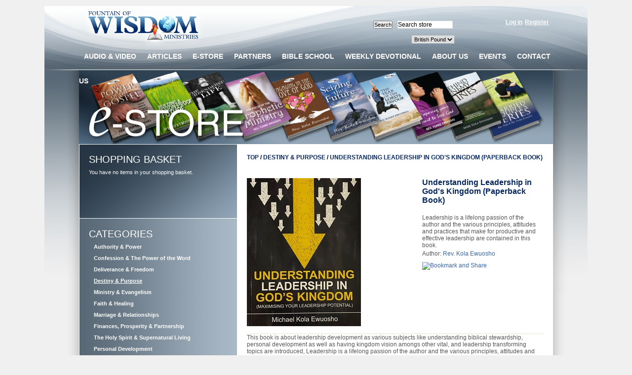

--- FILE ---
content_type: text/html; charset=utf-8
request_url: http://estore.fowm.org/understanding-leadership-in-gods-kingdom-paperback-book-p997.aspx
body_size: 42097
content:


<!DOCTYPE html PUBLIC "-//W3C//DTD XHTML 1.0 Transitional//EN" "http://www.w3.org/TR/xhtml1/DTD/xhtml1-transitional.dtd">
<html xmlns="http://www.w3.org/1999/xhtml">
<head id="ctl00_ctl00_Head1"><title>
	Understanding Leadership in God&#39;s Kingdom (Paperback Book)
</title><meta name="description" content="tapes, books, CD, DVD, Digital Downloads, Video, wisdom, sermons, messages, christian" /><meta name="keywords" content="christian messages,wisdom messages,tapes,books,CD,DVD,VVHS" /><script type="text/javascript" src="http://estore.fowm.org/Scripts/jquery-1.4.min.js" ></script><link href="App_Themes/fowm/styles.css" type="text/css" rel="stylesheet" /><link href="/WebResource.axd?d=YooUONe15P0UQArzhB6uRc8E3kWcI2wpSJeP6lfsJ7ZxyOnhhiHhvm2G-XUuAnpxFFfsRb98NsrAQP2kSRJTZNxf-CA1hJrmAHn48n1c3fIzaVJHSToRfHT3QH47TFr9wEfJ08eDh7KfaHhySIvDoxC8L5We-RCC7pF9W8-Lu9A1&amp;t=637643726959853889" type="text/css" rel="stylesheet" /><link href="/WebResource.axd?d=4zbJ005sxrYLYT24mAr0AEfpRYxYOUW3TgPXhaOVlbJ9pRE7HI4XKXusqithqfEr0V55-C2y3zYgvjjSZNH81yakyj17My5DVm2DLW4tECMA22nty7gGYfT2Jpw7qW7aRShNOMH2KsHC0ySrIDe8PQ2&amp;t=637643726959853889" type="text/css" rel="stylesheet" />
<!--Powered by nopCommerce - http://www.nopCommerce.com-->
<!--Copyright (c) 2008-2010-->
</head>
<body>
    <form name="aspnetForm" method="post" action="./understanding-leadership-in-gods-kingdom-paperback-book-p997.aspx" onsubmit="javascript:return WebForm_OnSubmit();" id="aspnetForm">
<div>
<input type="hidden" name="ctl00_ctl00_cph1_cph1_ctl00_sm1_HiddenField" id="ctl00_ctl00_cph1_cph1_ctl00_sm1_HiddenField" value="" />
<input type="hidden" name="__EVENTTARGET" id="__EVENTTARGET" value="" />
<input type="hidden" name="__EVENTARGUMENT" id="__EVENTARGUMENT" value="" />
<input type="hidden" name="__LASTFOCUS" id="__LASTFOCUS" value="" />
<input type="hidden" name="ctl00_ctl00_cph1_cph1_ctl00_ProductsTabs_ClientState" id="ctl00_ctl00_cph1_cph1_ctl00_ProductsTabs_ClientState" value="{&quot;ActiveTabIndex&quot;:0,&quot;TabState&quot;:[true,true,true]}" />
<input type="hidden" name="__VIEWSTATE" id="__VIEWSTATE" value="/[base64]////[base64]////[base64]/Om6h3gI=" />
</div>

<script type="text/javascript">
//<![CDATA[
var theForm = document.forms['aspnetForm'];
if (!theForm) {
    theForm = document.aspnetForm;
}
function __doPostBack(eventTarget, eventArgument) {
    if (!theForm.onsubmit || (theForm.onsubmit() != false)) {
        theForm.__EVENTTARGET.value = eventTarget;
        theForm.__EVENTARGUMENT.value = eventArgument;
        theForm.submit();
    }
}
//]]>
</script>


<script src="/WebResource.axd?d=J3M9T8_8htzbmuqkVLohN_MDY-q1J4sZjnVHjHBNK9wn8wIHsjYVqEG8t5dNe9EpjKT2g-jJyxJ4z8OBWpwdciXvFLcw3FlLXFR_WfOJK5Q1&amp;t=637454068939909757" type="text/javascript"></script>


<script src="http://estore.fowm.org/Scripts/public.js" type="text/javascript"></script>
<script src="http://estore.fowm.org/Scripts/slimbox2.js" type="text/javascript"></script>
<script src="/ScriptResource.axd?d=Ai6IXljsPLFkZX47ba7A728E9HzZaFmEij5d1nwppe-XNJX15YDwVdca7l5xX0B2Npb8R7E-ZcWxjqcSuMDGS8zNeydIuBFTRghmbMVd7iNsQByYTToX_EeYBwSJRB7cYbJg7X2hyPjUbTZ_fxqIEypvB1wugVP84v1BGSql_kY1&amp;t=fffffffff6474071" type="text/javascript"></script>
<script src="/ScriptResource.axd?d=tY98QwpLFJptLpietuMf16U8h8CJr9HbRsYl0KHtZwAtXK4sv97al1U_X_BXBX4THFeCyd2qU0watfFMIQQZBASEllARJJs9t9P1q6vMLx5I4CRc7DYJopl9QPEDx56j0&amp;t=f2cd5c5" type="text/javascript"></script>
<script src="/ScriptResource.axd?d=u0p09fLOBb-PUJes_zN6UhuwaMkFdeo7Ra663vfbr-QIKmkBwhddWEK3FgYCAutcmPYPTi46uSmHBa3vMglRSZsDPfCoVKmJlZE8ttEaU663YPO4rX4t_EJVVVjpnmOzhCpyMYgKWu0gU_GC1qAQSg2&amp;t=f2cd5c5" type="text/javascript"></script>
<script src="/understanding-leadership-in-gods-kingdom-paperback-book-p997.aspx?_TSM_HiddenField_=ctl00_ctl00_cph1_cph1_ctl00_sm1_HiddenField&amp;_TSM_CombinedScripts_=%3b%3bAjaxControlToolkit%2c+Version%3d4.1.40412.0%2c+Culture%3dneutral%2c+PublicKeyToken%3d28f01b0e84b6d53e%3aen-US%3aacfc7575-cdee-46af-964f-5d85d9cdcf92%3a475a4ef5%3aeffe2a26%3a8e94f951%3a1d3ed089%3a68ccaad5" type="text/javascript"></script>
<script type="text/javascript">
//<![CDATA[
function WebForm_OnSubmit() {
if (typeof(ValidatorOnSubmit) == "function" && ValidatorOnSubmit() == false) return false;
return true;
}
//]]>
</script>

<div>

	<input type="hidden" name="__VIEWSTATEGENERATOR" id="__VIEWSTATEGENERATOR" value="986F59E2" />
	<input type="hidden" name="__EVENTVALIDATION" id="__EVENTVALIDATION" value="/wEdAAyJMnJn07BcSNKwjxgoLH58ALZnkiAX+pBFD0fJHL8M9GWYad3to52+dRlAHhjoGjrHQBsQo39KlE1QY/EI38go9dDZAT4uEdfpvqodA85EZymLbzeAsecc6MlVnXhM2ilqTvOl5LlTNSdpIxr4d3MOIZsZNu60mm0q5NrhqmczYXFUtCuhNgoGS2opc/KP9ZbUIpCeq7i5CvRe4935GU0GOVFJt8NxV0pw6TqOtTvEPH9LTk/4FWMAA275gzl7pOlw7vM9yCEotXNjciln632qU0SQD5lR5Y5s6cYxbToSJQ==" />
</div>
    <div class="fullmasterbg">
    <div class="fullmaster">
    <div class="master-wrapper-page">
        <div class="master-wrapper-content">
            
<div class="toppart">
<div class="header">
    <div class="header-logo">
        <a href="http://www.fowm.org" class="logo">&nbsp; </a>
    </div>
    <div class="searchbox">
        
<ul>
    <li>
        <input name="ctl00$ctl00$ctrlHeader$ctrlSearchBox$txtSearchTerms" type="text" value="Search store" id="ctl00_ctl00_ctrlHeader_ctrlSearchBox_txtSearchTerms" class="searchboxtext" onfocus="if(this.value==&#39;Search store&#39;)this.value=&#39;&#39;" onkeydown="if(event.which || event.keyCode){if ((event.which == 13) || (event.keyCode == 13)) {document.getElementById(&#39;ctl00_ctl00_ctrlHeader_ctrlSearchBox_btnSearch&#39;).click();return false;}} else {return true}; " />&nbsp;
    </li>
    <li>
        <input type="submit" name="ctl00$ctl00$ctrlHeader$ctrlSearchBox$btnSearch" value="Search" id="ctl00_ctl00_ctrlHeader_ctrlSearchBox_btnSearch" class="searchboxbutton" />
    </li>
</ul>

    </div>
    <div class="header-links-wrapper">
        <div class="header-links">
            <ul>
                
                        <li><a href="/login.aspx" class="ico-login">
                            Log in</a></li>
                        <li><a href="/register.aspx" class="ico-register">
                            Register</a></li>

                    
                <!--<li><a href="http://estore.fowm.org/shoppingcart.aspx" class="ico-cart">
                    Shopping Basket
                </a><a href="http://estore.fowm.org/shoppingcart.aspx">(0)</a>
                </li>-->
                
            </ul>
        </div>
    </div>
    <div class="header-selectors-wrapper">
        <div class="header-taxDisplayTypeSelector">
            
        </div>
        <div class="header-currencyselector">
            <select name="ctl00$ctl00$ctrlHeader$ctrlCurrencySelector$ddlCurrencies" onchange="javascript:setTimeout(&#39;__doPostBack(\&#39;ctl00$ctl00$ctrlHeader$ctrlCurrencySelector$ddlCurrencies\&#39;,\&#39;\&#39;)&#39;, 0)" id="ctl00_ctl00_ctrlHeader_ctrlCurrencySelector_ddlCurrencies" class="currencylist">
	<option selected="selected" value="4">British Pound</option>
	<option value="7">Euro</option>
	<option value="1">US Dollar</option>

</select>

        </div>
        <div class="header-languageselector">
            
        </div>
    </div>
    <div class="banner" alt="e-STORE Homepage" title="e-STORE Homepage"><a href="/">&nbsp;</a></div>
</div>

            

<div class="headermenu">

    <ul>
  <li><a href="http://www.fowm.org/audio-&-video">Audio & Video</a></li>
  <li><a href="http://www.fowm.org/publications">Articles</a></li>
  <li><a href="/" >E-Store</a></li>
  <li><a href="http://www.fowm.org/partners">Partners</a></li>
  <li><a href="http://www.fowm.org/bible-school">Bible School</a></li>
  <li><a href="http://www.fowm.org/weekly-devotional">Weekly devotional</a></li>
  <li><a href="http://www.fowm.org/about-us">About us</a></li>
  <li><a href="http://www.fowm.org/events">Events</a></li>
  <li><a href="http://www.fowm.org/contact-us">Contact us</a></li>
</ul>
</div>
</div>
            
    <div class="master-wrapper-side">
        
            
            
<div class="block block-shoppingcart">
    <div class="title">
        Shopping Basket
    </div>
    <div class="clear">
    </div>
    <div class="listbox">
        You have no items in your shopping basket.
        
        
    </div>
</div>

            <div class="clear">
            </div>
            
<div class="block block-category-navigation">
    <div class="title">
        Categories
    </div>
    <div class="clear"></div>
    <div class="listbox">
        <ul>
            <li class="inactive"><a href="http://estore.fowm.org/authority-power-c1.aspx">Authority &amp; Power</a></li><li class="inactive"><a href="http://estore.fowm.org/confession-the-power-of-the-word-c2.aspx">Confession &amp; The Power of the Word</a></li><li class="inactive"><a href="http://estore.fowm.org/deliverance-freedom-c3.aspx">Deliverance &amp; Freedom</a></li><li class="active"><a href="http://estore.fowm.org/destiny-purpose-c4.aspx">Destiny &amp; Purpose</a></li><li class="inactive"><a href="http://estore.fowm.org/ministry-evangelism-c5.aspx">Ministry &amp; Evangelism</a></li><li class="inactive"><a href="http://estore.fowm.org/faith-healing-c6.aspx">Faith &amp; Healing</a></li><li class="inactive"><a href="http://estore.fowm.org/marriage-relationships-c7.aspx">Marriage &amp; Relationships</a></li><li class="inactive"><a href="http://estore.fowm.org/finances-prosperity-partnership-c8.aspx">Finances, Prosperity &amp; Partnership</a></li><li class="inactive"><a href="http://estore.fowm.org/the-holy-spirit-supernatural-living-c9.aspx">The Holy Spirit &amp; Supernatural Living</a></li><li class="inactive"><a href="http://estore.fowm.org/personal-development-c10.aspx">Personal Development</a></li><li class="inactive"><a href="http://estore.fowm.org/prayer-fasting-worship-c11.aspx">Prayer, Fasting &amp; Worship</a></li><li class="inactive"><a href="http://estore.fowm.org/spiritual-gifts-prophesy-c12.aspx">Spiritual Gifts &amp; Prophesy</a></li><li class="inactive"><a href="http://estore.fowm.org/holy-communion-c13.aspx">Holy Communion</a></li><li class="inactive"><a href="http://estore.fowm.org/knowing-god-c14.aspx">Knowing God</a></li><li class="inactive"><a href="http://estore.fowm.org/the-apostolic-church-c15.aspx">The Apostolic Church</a></li><li class="inactive"><a href="http://estore.fowm.org/discipleship-maturity-c16.aspx">Discipleship &amp; Maturity</a></li><li class="inactive"><a href="http://estore.fowm.org/victorious-living-warfare-c17.aspx">Victorious Living &amp; Warfare</a></li><li class="inactive"><a href="http://estore.fowm.org/foundations-for-christian-living-c18.aspx">Foundations for Christian Living</a></li><li class="inactive"><a href="http://estore.fowm.org/browse-by-product-type-c20.aspx">Browse by Product Type</a></li><li class="inactive"><a href="http://estore.fowm.org/browse-by-recommendation-c26.aspx">Browse by Recommendation</a></li>
        </ul>
    </div>
</div>

            <div class="clear">
            </div>
            
<div class="block block-manufacturer-navigation">
    <div class="title">
        Authors
    </div>
    <div class="clear">
    </div>
    <div class="listbox">
        
                <ul>
            
                <li>
                    <a id="ctl00_ctl00_cph1_cph2_ctrlManufacturerNavigation_rptrManufacturers_ctl01_hlManufacturer" class="inactive" href="http://estore.fowm.org/rev-kola-ewuosho-m1.aspx">Rev. Kola Ewuosho</a>
                </li>
            
                <li>
                    <a id="ctl00_ctl00_cph1_cph2_ctrlManufacturerNavigation_rptrManufacturers_ctl02_hlManufacturer" class="inactive" href="http://estore.fowm.org/rev-funke-ewuosho-m2.aspx">Rev. Funke Ewuosho</a>
                </li>
            
                <li>
                    <a id="ctl00_ctl00_cph1_cph2_ctrlManufacturerNavigation_rptrManufacturers_ctl03_hlManufacturer" class="inactive" href="http://estore.fowm.org/rev-kola-ewuosho-rev-funke-ewuosho-m3.aspx">Rev. Kola Ewuosho &amp; Rev. Funke Ewuosho</a>
                </li>
            
                </ul>
            
        <!--<div class="viewall">
            <a href="http://estore.fowm.org/manufacturers.aspx">
                View All</a>
        </div>-->
    </div>
</div>

            <div class="clear">
            </div>
            
            
            
            <div class="clear">
            </div>
            
<div class="block block-info">
    <div class="title">
        Information
    </div>
    <div class="clear">
    </div>
    <div class="listbox">
        <ul>
            <li><a href="/estore-policies-t11.aspx">
                eStore Returns, Delivery and Refund Polices</a></li>
            <!--<li><a href="/contactus.aspx">
                Contact Us</a></li>
            <li><a href="/aboutus.aspx">
                About Us</a></li>
            
            <li><a href="http://estore.fowm.org/blog.aspx">
                Blog</a></li>
            
            <li><a href="/recentlyaddedproducts.aspx">
                New products</a></li>
            
            <li><a href="/recentlyviewedproducts.aspx">
                Recently viewed products</a></li>
            
            <li><a href="/sitemap.aspx">
                Sitemap</a></li>
            <li><a href="/shippinginfo.aspx">
                Delivery &amp; Returns</a></li>
            <li><a href="/privacyinfo.aspx">
                Privacy Notice</a></li>
            <li><a href="/conditionsinfo.aspx">
                Conditions of Use</a></li>-->
        </ul>
    </div>
</div>

        
    </div>
    <div class="master-wrapper-center">
        <div class="master-wrapper-cph">
            
    <script type="text/javascript">
//<![CDATA[
Sys.WebForms.PageRequestManager._initialize('ctl00$ctl00$cph1$cph1$ctl00$sm1', 'aspnetForm', [], [], [], 90, 'ctl00$ctl00');
//]]>
</script>


<div class="breadcrumb">
    <a href='http://estore.fowm.org/'>
        Top</a> /
    
            <a href='http://estore.fowm.org/destiny-purpose-c4.aspx'>
                Destiny &amp; Purpose</a>
        
            /
        
    <a id="ctl00_ctl00_cph1_cph1_ctl00_ctrlProductCategoryBreadcrumb_hlProduct" href="http://estore.fowm.org/understanding-leadership-in-gods-kingdom-paperback-book-p997.aspx">Understanding Leadership in God&#39;s Kingdom (Paperback Book)</a>
    <br />
</div>


<div class="clear">
</div>
<div class="product-details-page">
    <div class="product-essential">
        

<script language="javascript" type="text/javascript">
    function UpdateMainImage(url) {
        var imgMain = document.getElementById('ctl00_ctl00_cph1_cph1_ctl00_ctrlProductInfo_defaultImage');
        imgMain.src = url;
    }
</script>

<div class="product-details-info">
    <div class="picture">
        <a id="ctl00_ctl00_cph1_cph1_ctl00_ctrlProductInfo_lnkMainLightbox">
            <img id="ctl00_ctl00_cph1_cph1_ctl00_ctrlProductInfo_defaultImage" title="Picture of Understanding Leadership in God&#39;s Kingdom (Paperback Book)" src="http://estore.fowm.org/images/thumbs/0001150_300.png" alt="Picture of Understanding Leadership in God&#39;s Kingdom (Paperback Book)" style="border-width:0px;" />
        </a>
    </div>
    <div class="overview">
        <h3 class="productname">
            Understanding Leadership in God&#39;s Kingdom (Paperback Book)
        </h3>
        <br />
        <div class="shortdescription">
            Leadership is a lifelong passion of the author and the various principles, attitudes and practices that make for productive and effective leadership are contained in this book.
        </div>
        <div class="clear">
        </div>
        
            <div class="manufacturers">
                Author: 
                        <a id="ctl00_ctl00_cph1_cph1_ctl00_ctrlProductInfo_rptrManufacturers_ctl00_hlManufacturer" href="http://estore.fowm.org/rev-kola-ewuosho-m1.aspx">Rev. Kola Ewuosho</a>
                    
            </div>
        
        <div class="clear">
        </div>
        
        <div class="clear">
        </div>
        
<div class="product-share-button">
    <!-- AddThis Button BEGIN -->
<a class="addthis_button" href="http://www.addthis.com/bookmark.php?v=250&amp;username=nopsolutions"><img src="http://s7.addthis.com/static/btn/v2/lg-share-en.gif" width="125" height="16" alt="Bookmark and Share" style="border:0"/></a><script type="text/javascript" src="http://s7.addthis.com/js/250/addthis_widget.js#username=nopsolutions"></script>
<!-- AddThis Button END -->
</div>

    </div>
    <div class="fulldescription">
        <div>This book is about leadership development as various subjects like understanding biblical stewardship, personal development as well as having kingdom vision amongs other vital, and leadership transforming topics are introduced, Leadership is a lifelong passion of the author and the various principles, attitudes and practices that make for productive and effective leadership are contained in this book.<br />
</div>
<div><br />
</div>
<div><span style="color: #555555; font-family: arial, helvetica, sans-serif; font-size: 10pt; font-weight: bold;">Also available on MP3</span><br style="color: #555555; font-size: 12px; font-family: trebuchet ms, helvetica, sans-serif;" />
<font face="arial, helvetica, sans-serif" color="#555555" style="color: #555555; font-size: 12px;"><span style="font-size: 10pt;">You can make your purchase directly with our office in the UK*.&nbsp;</span></font><br style="color: #555555; font-size: 12px; font-family: trebuchet ms, helvetica, sans-serif;" />
<span style="color: #555555; font-family: arial, helvetica, sans-serif; font-size: 10pt; font-weight: bold;">office@uk.fowm.org | 01344 843341 | WhatsApp +447786 430936&nbsp;</span><br style="color: #555555; font-size: 12px; font-family: trebuchet ms, helvetica, sans-serif;" />
<span style="color: #555555; font-family: arial, helvetica, sans-serif; font-size: 10pt; font-style: italic;">*</span><span style="color: #555555; font-family: arial, helvetica, sans-serif; font-style: italic;">Postage fee will be applied&nbsp;for UK &amp; International deliveries. <br />
</span></div>
<div><span style="color: #555555; font-family: arial, helvetica, sans-serif; font-style: italic;"><br />
</span></div>
<div><span style="color: #555555; font-family: arial, helvetica, sans-serif; font-style: italic;">Available on <a href="https://www.amazon.co.uk/UNDERSTANDING-LEADERSHIP-GODS-KINGDOM-MAXIMISING/dp/1664115897/ref=sr_1_2?crid=1GB6KQ04RFVIV&keywords=understanding+leadership+in+God%27s+kingdom&qid=1648128877&sprefix=understanding+leadership+in+god+s+kingdom%2Caps%2C137&sr=8-2" target="_blank">AMAZON</a></span></div>
<div><span style="color: #555555; font-family: arial, helvetica, sans-serif; font-style: italic;"><br />
</span></div>
    </div>
</div>

    </div>
    <div class="clear">
    </div>
    <div class="product-collateral">
        
<div class="product-rating-box">
    <div id="ctl00_ctl00_cph1_cph1_ctl00_ctrlProductRating_productRating" style="float: left;">
	<input type="hidden" name="ctl00$ctl00$cph1$cph1$ctl00$ctrlProductRating$productRating_RatingExtender_ClientState" id="ctl00_ctl00_cph1_cph1_ctl00_ctrlProductRating_productRating_RatingExtender_ClientState" value="0" /><a href="javascript:void(0)" id="ctl00_ctl00_cph1_cph1_ctl00_ctrlProductRating_productRating_A" title="0" style="text-decoration:none"><span id="ctl00_ctl00_cph1_cph1_ctl00_ctrlProductRating_productRating_Star_1" class="rating-star empty-rating-star" style="float:left;">&nbsp;</span><span id="ctl00_ctl00_cph1_cph1_ctl00_ctrlProductRating_productRating_Star_2" class="rating-star empty-rating-star" style="float:left;">&nbsp;</span><span id="ctl00_ctl00_cph1_cph1_ctl00_ctrlProductRating_productRating_Star_3" class="rating-star empty-rating-star" style="float:left;">&nbsp;</span><span id="ctl00_ctl00_cph1_cph1_ctl00_ctrlProductRating_productRating_Star_4" class="rating-star empty-rating-star" style="float:left;">&nbsp;</span><span id="ctl00_ctl00_cph1_cph1_ctl00_ctrlProductRating_productRating_Star_5" class="rating-star empty-rating-star" style="float:left;">&nbsp;</span></a>
</div>
    <br />
    <br />
    <span id="ctl00_ctl00_cph1_cph1_ctl00_ctrlProductRating_lblProductRatingResult">Current rating is 0.00. Total votes 0.</span>
</div>

        <div class="clear">
        </div>
        <input type="submit" name="ctl00$ctl00$cph1$cph1$ctl00$ctrlProductEmailAFriendButton$btnEmailAFriend" value="Email a friend" id="ctl00_ctl00_cph1_cph1_ctl00_ctrlProductEmailAFriendButton_btnEmailAFriend" class="productemailafriendbutton" />

        &nbsp;
        
        <div class="clear">
        </div>
        
<div class="product-variant-list">
    
            <div class="product-variant-line">
                <div class="picture">
                    
                </div>
                <div class="overview">
                    <div class="productname">
                        
                    </div>
                    
                </div>
                <div class="description">
                    
                </div>
                
                
                <div class="clear">
                </div>
                <div class="attributes">
                    
                </div>
                <div class="clear">
                </div>
                
                
                <div class="clear">
                </div>
                
                <div class="clear">
                </div>
                <div class="price">
                    
<br />


<span id="ctl00_ctl00_cph1_cph1_ctl00_ctrlProductVariantsInGrid_rptVariants_ctl00_ctrlProductPrice_lblPriceValue" class="productPrice">£10.99 (GBP)</span>


                    
                </div>
                <div class="add-info">
                    <input name="ctl00$ctl00$cph1$cph1$ctl00$ctrlProductVariantsInGrid$rptVariants$ctl00$txtQuantity$txtValue" type="text" value="1" id="ctl00_ctl00_cph1_cph1_ctl00_ctrlProductVariantsInGrid_rptVariants_ctl00_txtQuantity_txtValue" class="numerictextboxtext" style="width:50px;" />
<span id="ctl00_ctl00_cph1_cph1_ctl00_ctrlProductVariantsInGrid_rptVariants_ctl00_txtQuantity_rfvValue" style="color:Red;font-family:verdana;font-size:9pt;display:none;">Enter quantity</span>
<span id="ctl00_ctl00_cph1_cph1_ctl00_ctrlProductVariantsInGrid_rptVariants_ctl00_txtQuantity_rvValue" style="color:Red;display:none;">The quantity must be from 1 to 9999</span>

                    <input type="submit" name="ctl00$ctl00$cph1$cph1$ctl00$ctrlProductVariantsInGrid$rptVariants$ctl00$btnAddToCart" value="Add to basket" onclick="javascript:WebForm_DoPostBackWithOptions(new WebForm_PostBackOptions(&quot;ctl00$ctl00$cph1$cph1$ctl00$ctrlProductVariantsInGrid$rptVariants$ctl00$btnAddToCart&quot;, &quot;&quot;, true, &quot;ProductVariant1003&quot;, &quot;&quot;, false, false))" id="ctl00_ctl00_cph1_cph1_ctl00_ctrlProductVariantsInGrid_rptVariants_ctl00_btnAddToCart" class="productvariantaddtocartbutton" />
                    
                </div>
                <div class="clear">
                </div>
                <span id="ctl00_ctl00_cph1_cph1_ctl00_ctrlProductVariantsInGrid_rptVariants_ctl00_lblError" class="error"></span>
            </div>
        
</div>

        <div class="clear">
        </div>
        <div>
            
        </div>
        <div class="clear">
        </div>
        <div>
            
<div class="related-products-grid">
    <div class="title">
        Related products
    </div>
    <div class="clear">
    </div>
    <table id="ctl00_ctl00_cph1_cph1_ctl00_ctrlRelatedProducts_dlRelatedProducts" cellspacing="0" border="0" style="border-collapse:collapse;">
	<tr>
		<td class="item-box">
            <div class="item">
                <div class="product-title">
                    <a id="ctl00_ctl00_cph1_cph1_ctl00_ctrlRelatedProducts_dlRelatedProducts_ctl00_hlProduct" href="http://estore.fowm.org/behind-enemy-lines-book-p315.aspx">Behind Enemy Lines (Book)</a>
                </div>
                <div class="picture">
                    <a id="ctl00_ctl00_cph1_cph1_ctl00_ctrlRelatedProducts_dlRelatedProducts_ctl00_hlImageLink" title="Show details for Behind Enemy Lines (Book)" href="http://estore.fowm.org/behind-enemy-lines-book-p315.aspx"><img title="Show details for Behind Enemy Lines (Book)" src="http://estore.fowm.org/images/thumbs/0000020_125.jpeg" alt="Picture of Behind Enemy Lines (Book)" style="border-width:0px;" /></a>
                </div>
            </div>
        </td><td class="item-box">
            <div class="item">
                <div class="product-title">
                    <a id="ctl00_ctl00_cph1_cph1_ctl00_ctrlRelatedProducts_dlRelatedProducts_ctl01_hlProduct" href="http://estore.fowm.org/developing-your-leadership-potential-cd-set-p996.aspx">Developing Your Leadership Potential (CD Set)</a>
                </div>
                <div class="picture">
                    <a id="ctl00_ctl00_cph1_cph1_ctl00_ctrlRelatedProducts_dlRelatedProducts_ctl01_hlImageLink" title="Show details for Developing Your Leadership Potential (CD Set)" href="http://estore.fowm.org/developing-your-leadership-potential-cd-set-p996.aspx"><img title="Show details for Developing Your Leadership Potential (CD Set)" src="http://estore.fowm.org/images/thumbs/0001148_125.jpeg" alt="Picture of Developing Your Leadership Potential (CD Set)" style="border-width:0px;" /></a>
                </div>
            </div>
        </td>
	</tr>
</table>
</div>

        </div>
        <div class="clear">
        </div>
        <div id="ctl00_ctl00_cph1_cph1_ctl00_ProductsTabs" class="grey" style="visibility:hidden;">
	<div id="ctl00_ctl00_cph1_cph1_ctl00_ProductsTabs_header">
		<span id="ctl00_ctl00_cph1_cph1_ctl00_ProductsTabs_pnlProductReviews_tab"><span class="ajax__tab_outer"><span class="ajax__tab_inner"><span class="ajax__tab_tab" id="__tab_ctl00_ctl00_cph1_cph1_ctl00_ProductsTabs_pnlProductReviews">Product reviews</span></span></span></span>
	</div><div id="ctl00_ctl00_cph1_cph1_ctl00_ProductsTabs_body">
		<div id="ctl00_ctl00_cph1_cph1_ctl00_ProductsTabs_pnlProductReviews" class="ajax__tab_panel">
			
                    
<div class="product-review-box">
    <div>
        <input type="submit" name="ctl00$ctl00$cph1$cph1$ctl00$ProductsTabs$pnlProductReviews$ctrlProductReviews$btnWriteReview" value="Write review" onclick="javascript:WebForm_DoPostBackWithOptions(new WebForm_PostBackOptions(&quot;ctl00$ctl00$cph1$cph1$ctl00$ProductsTabs$pnlProductReviews$ctrlProductReviews$btnWriteReview&quot;, &quot;&quot;, true, &quot;&quot;, &quot;&quot;, false, false))" id="ctl00_ctl00_cph1_cph1_ctl00_ProductsTabs_pnlProductReviews_ctrlProductReviews_btnWriteReview" class="productwritereviewbutton" />
    </div>
    <div class="clear">
    </div>
    <div id="ctl00_ctl00_cph1_cph1_ctl00_ProductsTabs_pnlProductReviews_ctrlProductReviews_pnlReviews" class="product-review-list">
				
        
    
			</div>
</div>

                
		</div>
	</div>
</div>
    </div>
</div>


        </div>
    </div>

            <div class="clear">
            </div>
        </div>
        
        
<div class="footer">
    <div class="footer-disclaimer">
        Copyright &copy; 2026 Fountain of Wisdom Ministries Online Store. All rights reserved.
    </div>
    <div class="footer-poweredby">
        Powered by <a href="http://www.nopcommerce.com/">nopCommerce</a>
        
    </div>
</div>

        <!-- Google tag (gtag.js) -->
<script async src="https://www.googletagmanager.com/gtag/js?id=G-XBWNY8NY13"></script>
<script>
  window.dataLayer = window.dataLayer || [];
  function gtag(){dataLayer.push(arguments);}
  gtag('js', new Date());

  gtag('config', 'G-XBWNY8NY13');
</script>
    </div>
    </div>
    </div>
    
<script type="text/javascript">
//<![CDATA[
var Page_Validators =  new Array(document.getElementById("ctl00_ctl00_cph1_cph1_ctl00_ctrlProductVariantsInGrid_rptVariants_ctl00_txtQuantity_rfvValue"), document.getElementById("ctl00_ctl00_cph1_cph1_ctl00_ctrlProductVariantsInGrid_rptVariants_ctl00_txtQuantity_rvValue"));
//]]>
</script>

<script type="text/javascript">
//<![CDATA[
var ctl00_ctl00_cph1_cph1_ctl00_ctrlProductVariantsInGrid_rptVariants_ctl00_txtQuantity_rfvValue = document.all ? document.all["ctl00_ctl00_cph1_cph1_ctl00_ctrlProductVariantsInGrid_rptVariants_ctl00_txtQuantity_rfvValue"] : document.getElementById("ctl00_ctl00_cph1_cph1_ctl00_ctrlProductVariantsInGrid_rptVariants_ctl00_txtQuantity_rfvValue");
ctl00_ctl00_cph1_cph1_ctl00_ctrlProductVariantsInGrid_rptVariants_ctl00_txtQuantity_rfvValue.controltovalidate = "ctl00_ctl00_cph1_cph1_ctl00_ctrlProductVariantsInGrid_rptVariants_ctl00_txtQuantity_txtValue";
ctl00_ctl00_cph1_cph1_ctl00_ctrlProductVariantsInGrid_rptVariants_ctl00_txtQuantity_rfvValue.errormessage = "Enter quantity";
ctl00_ctl00_cph1_cph1_ctl00_ctrlProductVariantsInGrid_rptVariants_ctl00_txtQuantity_rfvValue.display = "Dynamic";
ctl00_ctl00_cph1_cph1_ctl00_ctrlProductVariantsInGrid_rptVariants_ctl00_txtQuantity_rfvValue.validationGroup = "ProductVariant1003";
ctl00_ctl00_cph1_cph1_ctl00_ctrlProductVariantsInGrid_rptVariants_ctl00_txtQuantity_rfvValue.evaluationfunction = "RequiredFieldValidatorEvaluateIsValid";
ctl00_ctl00_cph1_cph1_ctl00_ctrlProductVariantsInGrid_rptVariants_ctl00_txtQuantity_rfvValue.initialvalue = "";
var ctl00_ctl00_cph1_cph1_ctl00_ctrlProductVariantsInGrid_rptVariants_ctl00_txtQuantity_rvValue = document.all ? document.all["ctl00_ctl00_cph1_cph1_ctl00_ctrlProductVariantsInGrid_rptVariants_ctl00_txtQuantity_rvValue"] : document.getElementById("ctl00_ctl00_cph1_cph1_ctl00_ctrlProductVariantsInGrid_rptVariants_ctl00_txtQuantity_rvValue");
ctl00_ctl00_cph1_cph1_ctl00_ctrlProductVariantsInGrid_rptVariants_ctl00_txtQuantity_rvValue.controltovalidate = "ctl00_ctl00_cph1_cph1_ctl00_ctrlProductVariantsInGrid_rptVariants_ctl00_txtQuantity_txtValue";
ctl00_ctl00_cph1_cph1_ctl00_ctrlProductVariantsInGrid_rptVariants_ctl00_txtQuantity_rvValue.errormessage = "The quantity must be from 1 to 9999";
ctl00_ctl00_cph1_cph1_ctl00_ctrlProductVariantsInGrid_rptVariants_ctl00_txtQuantity_rvValue.display = "Dynamic";
ctl00_ctl00_cph1_cph1_ctl00_ctrlProductVariantsInGrid_rptVariants_ctl00_txtQuantity_rvValue.validationGroup = "ProductVariant1003";
ctl00_ctl00_cph1_cph1_ctl00_ctrlProductVariantsInGrid_rptVariants_ctl00_txtQuantity_rvValue.type = "Integer";
ctl00_ctl00_cph1_cph1_ctl00_ctrlProductVariantsInGrid_rptVariants_ctl00_txtQuantity_rvValue.evaluationfunction = "RangeValidatorEvaluateIsValid";
ctl00_ctl00_cph1_cph1_ctl00_ctrlProductVariantsInGrid_rptVariants_ctl00_txtQuantity_rvValue.maximumvalue = "999999";
ctl00_ctl00_cph1_cph1_ctl00_ctrlProductVariantsInGrid_rptVariants_ctl00_txtQuantity_rvValue.minimumvalue = "1";
//]]>
</script>


<script type="text/javascript">
//<![CDATA[
(function() {var fn = function() {$get("ctl00_ctl00_cph1_cph1_ctl00_sm1_HiddenField").value = '';Sys.Application.remove_init(fn);};Sys.Application.add_init(fn);})();
WebForm_InitCallback();
var Page_ValidationActive = false;
if (typeof(ValidatorOnLoad) == "function") {
    ValidatorOnLoad();
}

function ValidatorOnSubmit() {
    if (Page_ValidationActive) {
        return ValidatorCommonOnSubmit();
    }
    else {
        return true;
    }
}
        Sys.Application.add_init(function() {
    $create(Sys.Extended.UI.RatingBehavior, {"AutoPostBack":true,"CallbackID":"ctl00$ctl00$cph1$cph1$ctl00$ctrlProductRating$productRating","ClientStateFieldID":"ctl00_ctl00_cph1_cph1_ctl00_ctrlProductRating_productRating_RatingExtender_ClientState","EmptyStarCssClass":"empty-rating-star","FilledStarCssClass":"filled-rating-star","StarCssClass":"rating-star","WaitingStarCssClass":"saved-rating-star","_isServerControl":true,"id":"ctl00_ctl00_cph1_cph1_ctl00_ctrlProductRating_productRating_RatingExtender"}, null, null, $get("ctl00_ctl00_cph1_cph1_ctl00_ctrlProductRating_productRating"));
});

document.getElementById('ctl00_ctl00_cph1_cph1_ctl00_ctrlProductVariantsInGrid_rptVariants_ctl00_txtQuantity_rfvValue').dispose = function() {
    Array.remove(Page_Validators, document.getElementById('ctl00_ctl00_cph1_cph1_ctl00_ctrlProductVariantsInGrid_rptVariants_ctl00_txtQuantity_rfvValue'));
}

document.getElementById('ctl00_ctl00_cph1_cph1_ctl00_ctrlProductVariantsInGrid_rptVariants_ctl00_txtQuantity_rvValue').dispose = function() {
    Array.remove(Page_Validators, document.getElementById('ctl00_ctl00_cph1_cph1_ctl00_ctrlProductVariantsInGrid_rptVariants_ctl00_txtQuantity_rvValue'));
}
Sys.Application.add_init(function() {
    $create(Sys.Extended.UI.TabPanel, {"headerTab":$get("__tab_ctl00_ctl00_cph1_cph1_ctl00_ProductsTabs_pnlProductReviews"),"ownerID":"ctl00_ctl00_cph1_cph1_ctl00_ProductsTabs"}, null, {"owner":"ctl00_ctl00_cph1_cph1_ctl00_ProductsTabs"}, $get("ctl00_ctl00_cph1_cph1_ctl00_ProductsTabs_pnlProductReviews"));
});
Sys.Application.add_init(function() {
    $create(Sys.Extended.UI.TabContainer, {"activeTabIndex":0,"clientStateField":$get("ctl00_ctl00_cph1_cph1_ctl00_ProductsTabs_ClientState")}, null, null, $get("ctl00_ctl00_cph1_cph1_ctl00_ProductsTabs"));
});
//]]>
</script>
</form>
</body>
</html>

--- FILE ---
content_type: text/css
request_url: http://estore.fowm.org/App_Themes/fowm/styles.css
body_size: 95431
content:
.foo{}/****************************************************************************************************/
/* The contents of this file are subject to the nopCommerce Public License Version 1.0 ("License"); you may not use this file except in compliance with the License.
/* You may obtain a copy of the License at  http://www.nopCommerce.com/License.aspx. 
/* 
/* Software distributed under the License is distributed on an "AS IS" basis, WITHOUT WARRANTY OF ANY KIND, either express or implied. 
/* See the License for the specific language governing rights and limitations under the License.
/* 
/* The Original Code is nopCommerce.
/* The Initial Developer of the Original Code is NopSolutions.
/* All Rights Reserved.
/* 
/* Contributor(s): RetroViz Design. 
/****************************************************************************************************/

/*~~~~~~~~~~~~~~~~~~~~~~~~~~~~~~~~~~~~~~~~~~~~~~~~~~~~~~~~~~~~~*

	HTML GENERAL 

~~~~~~~~~~~~~~~~~~~~~~~~~~~~~~~~~~~~~~~~~~~~~~~~~~~~~~~~~~~~~~*/

body, h1, h2, h3, h4, h5, h6, address, blockquote, dd, dl, hr, form, input
{
    margin: 0;
    padding: 0;

}


body
{
  padding-top:12px;
	font-family: 'Trebuchet MS', Helvetica, sans-serif;
	font-size: 12px;
	text-align: center;
	color: #3A4045;
	margin:0;
 background: #f0f0f0;


}

a
{
	color: #3664A5;
	text-decoration: none;
}

a:hover
{
	color: #3664A5;
	text-decoration: underline;
}

a img
{
	border: 0;
}

img
{
	border: none;
}

h1, h2, h3, h4, h5, h6
{
	font-family: 'Trebuchet MS', Helvetica, sans-serif;
}

h2, h3
{
    font-size: 16px;
}

/*~~~~~~~~~~~~~~~~~~~~~~~~~~~~~~~~~~~~~~~~~~~~~~~~~~~~~~~~~~~~~*

	MASTER PAGE WRAPPERS

~~~~~~~~~~~~~~~~~~~~~~~~~~~~~~~~~~~~~~~~~~~~~~~~~~~~~~~~~~~~~~*/

.fullmasterbg {
  margin: 0 auto;
	width: 1100px;
background:url(images/topbg-repeat.jpg) center 10px  repeat-y #f0f0f0;
}

.fullmaster {

        margin: 0 auto;
	width: 1100px;
        background:url(images/topwidebg.jpg) top center no-repeat ;
        }

.master-wrapper-page
{
	margin: 0 auto;
	width: 960px;
	background:url(images/topbg.jpg) top center no-repeat #fff;

}

.master-wrapper-content
{
	float: left;
	width: 960px;
	margin: 0;
	text-align: left;

}

/* two column master page */

.master-wrapper-container { background:url(images/leftbg.jpg) repeat-y ; }
.master-wrapper-side
{
	float: left;
	width: 320px;
	margin: 0;
		font-family: 'Trebuchet MS', Helvetica, sans-serif;
	display: inline;
	background:url(images/leftbg.jpg) repeat-y #d5dae1;

}

.master-wrapper-side a { color:#fff; }

.master-wrapper-center
{
	float: left;
	width: 600px;
	margin: 0px 0 0 20px;
	background: #FFF;
	display: inline;
}

.master-wrapper-cph
{
	float: left;
	width: 600px;
	background: #FFF;
	color: #000;
	min-height: 400px;
	margin:20px 0 0 0;
}

/* one column master page */
.master-wrapper-center-1
{
	float: left;
	width: 960px;
	background: #FFF;
	display: inline;
}

.master-wrapper-cph-1
{
	float: left;
	width: 940px;
	color: #000;
	min-height: 600px;
	padding: 10px 10px 10px 10px;
}

/* three column master page */
.master-wrapper-leftside-3
{
    float: left;
	width: 180px;
	margin: 0 0 0 10px;
		font-family: 'Trebuchet MS', Helvetica, sans-serif;
	display: inline;
}

.master-wrapper-center-3
{
    float: left;
	width: 430px;
	margin: 0px 0 0 10px;
	background: #FFF;
	display: inline;
}

.master-wrapper-cph-3
{
    float: left;
	width: 420px;
	background: #FFF;
	color: #000;
	min-height: 400px;
	padding: 10px 10px 10px 10px;
}

.master-wrapper-rightside-3
{
    float: right;
	width: 180px;
	margin: 0 10px 0 10px;
	font-family: 'Trebuchet MS', Helvetica, sans-serif;
	display: inline;
}


/*~~~~~~~~~~~~~~~~~~~~~~~~~~~~~~~~~~~~~~~~~~~~~~~~~~~~~~~~~~~~~*

	MASTER HEADER

~~~~~~~~~~~~~~~~~~~~~~~~~~~~~~~~~~~~~~~~~~~~~~~~~~~~~~~~~~~~~~*/

.header
{      position:relative;
	padding: 6px 6px 10px 5px;
	height: 60px;
}



.header .icon
{
	vertical-align: bottom;
}

.header .ico-register
{
	/*background: url('images/ico-register.gif') no-repeat;*/

	padding-bottom: 5px;
}

.header .ico-login
{
	/*background: url('images/ico-login.gif') no-repeat;*/

	padding-bottom: 5px;
}

.header .ico-logout
{
	/*background: url('images/ico-logout.gif') no-repeat;*/

	padding-bottom: 5px;
}

.header .ico-inbox
{
	/*background: url('images/ico-inbox.gif') no-repeat;*/
	padding-left: 20px;
	padding-bottom: 5px;
}

.header .ico-cart
{
	/*background: url('images/ico-cart.gif') no-repeat;*/
	padding-left: 20px;
	padding-bottom: 5px;
}

.header .ico-wishlist
{
	/*background: url('images/ico-wishlist.gif') no-repeat;*/
	padding-left: 20px;
	padding-bottom: 5px;
}

.header .ico-admin
{
	/*background: url('images/ico-admin.gif') no-repeat;*/

	padding-bottom: 5px;

}

.header-logo
{
	margin-top: 5px;
	float: left;
	text-align: left;
}

a.logo
{

	display: block;
	width: 225px;
	height: 60px;
	text-decoration: none;
}

.header-selectors-wrapper
{
	text-align: right;
	float: right;
	width: 500px;
}

.header-currencyselector
{
	float: right;
}

.header-languageselector
{
	float: right;
}

.header-taxDisplayTypeSelector
{
	float: right;
}

.header-links-wrapper
{
	float: right;
	text-align: right;
	width: 205px;
}

.header-links
{
	/*border: solid 1px #FFF;*/
	padding-top:20px ;
	margin-bottom: 5px;
	display: inline-table;
	font-size:12px;
}

.header-links ul
{
	padding: 0;
	margin: 0;
}

.header-links ul li
{
	list-style: none;
	display: inline;
	padding-right: 2px;
}

.header-links a
{
	color: #fff;
	text-decoration: underline;
	font-weight:bold;
}

.header-links a:hover
{
	color: #fff;
}

.header-links a.account
{
	color: #fff;
}

.header-links span.impersonate
{
	color:#fff;
	font-weight:bold;
}

.header-links span.impersonate .finish-impersonation
{
	color:#fff;
}

.toppart { height:280px; }

.banner { width:960px; height:150px; position:relative; top:124px; left:-5px; }

.banner a { display:block; width:960px; height:150px; text-decoration:none; }

.headermenu
{
	color: #FFFFFF;


	text-align: left;

	vertical-align: middle;
	/*letter-spacing: 1px;*/
        line-height:50px;
        text-decoration: none;
/*font-size:125%;*/
/*font-size:20px;*/
font-weight:normal;
        
}

.headermenu ul
{
	padding: 0;
	margin: 0;
}

.headermenu li
{
	list-style: none;
	display: inline;
	/*white-space: nowrap;*/
}

.headermenu a
{
	color: #FFF;
	text-decoration: none;
	text-transform: uppercase;
	font-size: 14px;
	font-weight: normal;
	vertical-align: middle;
	padding-left: 10px;
	padding-right: 9px;
	font-weight:bold;
	line-height:50px;
	/*padding-left:20px;*/
}

.header-selectors-wrapper { position:absolute;
	top:60px;
	right:200px; }

.searchbox
{
	float: left;
	width: 180px;
	display: inline;
	padding-left: 5px;
	position:absolute;
	top:30px;
	right:200px;
}

.searchbox ul
{
	margin: 0;
	padding: 0;
}

.searchbox ul li
{
	list-style: none;
	float: right;
}

.footer
{
 clear: both;
	height: 35px;
	border-top:4px solid #666666;
	background: #FFF;
	padding: 5px 5px 5px 5px;
	
}

.footer a
{
	text-decoration: none;
}

.footer-disclaimer
{
	float: right;
	font-size: 11px;
}

.footer-poweredby
{
	float: left;
	font-size: 11px;
}

/*~~~~~~~~~~~~~~~~~~~~~~~~~~~~~~~~~~~~~~~~~~~~~~~~~~~~~~~~~~~~~*

	MISC. CLASSES

~~~~~~~~~~~~~~~~~~~~~~~~~~~~~~~~~~~~~~~~~~~~~~~~~~~~~~~~~~~~~~*/

.page-title 
{
    border-bottom: 1px solid;
    margin: 0 0 10px;
    overflow: hidden;
    width: 100%;
}

.page-title h1, .page-title h2 
{
    padding: 5px 5px 5px 0px;
    font-size: 20px;
    margin: 0;
    	font-family: 'Trebuchet MS', Helvetica, sans-serif;
    font-weight:normal;
}

td
{
    vertical-align: middle;
}

td.fieldname
{
    font-size: 12px;
}

.table-container
{
}

.table-container .row
{
}

.table-container .row .item-name
{ 
	padding: 3px 10px 0px 0px;
	display: block;
	white-space: nowrap;
	padding-right: 10px;
	vertical-align: middle;
}
.table-container .row .item-value
{ 
	padding: 3px 0px 0px 0px;
	vertical-align: middle;
}

.htmlcontent
{
	padding-bottom:10px;
	color:#06265c;
}

.htmlcontent-title
{
	padding: 0 0 5px 0;
	clear:both;
	font-size:26px;
}

.htmlcontent-header 
{
	font-size: 1.2em;
	font-weight: bold;
}

.htmlcontent-body
{

}

.topicpage
{
	margin-bottom: 15px;
	padding-bottom: 5px;
	padding-left: 0;
}

.topicpage-title
{
	border-bottom: 0 none;
}

.topicpage .topicpage-body
{

}

.user-agreement-page
{
	margin-bottom: 15px;
	padding-bottom: 5px;
	padding-left: 0;
}

.user-agreement-page .page-title
{
}

.user-agreement-page .page-body
{

}

.clear
{
	border: medium none;
	clear: both;
	float: none;
	font-size: 0;
	height: 0;
	line-height: 0;
}

.linkButton
{
	color: #3664A5;
	background-color: inherit;
	text-decoration: underline;
	font-weight: bold;
}

a.linkButton:hover
{

}

.dropDownLists
{
	height: 17px;
	font-size: 10px;
	padding-left: 2px;
		font-family: 'Trebuchet MS', Helvetica, sans-serif;
}

.textBox
{
	margin: 1px;
	border-right: #dfe5e7 1px solid;
	border-top: #a8bac2 1px solid;
	border-left: #a8bac2 1px solid;
	border-bottom: #dfe5e7 1px solid;
	background: url(Images/bgTextBox.gif) white repeat-x left top;
	color: #11354A;
		font-family: 'Trebuchet MS', Helvetica, sans-serif;
	font-size: 8pt;
	padding: 1px;
	height: 15px;
}

.message-error
{
		font-family: 'Trebuchet MS', Helvetica, sans-serif;
	font-size: 10px;
	font-weight: bold;
	color: red;
}

.copyright
{
	float: right;
	padding-right: 10px;
		font-family: 'Trebuchet MS', Helvetica, sans-serif;	
	font-size: 10px;
}
.copyright a
{
	color: #3664A5;
	background-color: inherit;
}

/* sitemap */
.sitemap-page
{
	margin-left: auto;
	margin-right: auto;
	width: 100%;
	margin-bottom: 15px;
}
.sitemap-page .entity
{
	margin: 5px 0px 30px 0px;
}
.sitemap-page .topic-box, .sitemap-page .manufacturer-box, 
.sitemap-page .category-box, .sitemap-page .product-box
{
	text-align: center;
	vertical-align: bottom;
}
.sitemap-page .topic-box .item, .sitemap-page .manufacturer-box .item,
.sitemap-page .category-box .item, .sitemap-page .product-box .item
{
	text-align: left;
	margin: 3px 10px 3px 10px;
	width: 150px;
	border-bottom:1px dotted #ADACAC;
}


checkbox, input, radio, select
{
		font-family: 'Trebuchet MS', Helvetica, sans-serif;
	font-size: 11px;
}

/* fix ie button padding bug - apply to all buttons to reduce extra padding applied by ie!
input
{
	width: auto;
	overflow: visible;
} */

textarea
{
	width: 100%;
		font-family: 'Trebuchet MS', Helvetica, sans-serif;
	font-size: 11px;
}

.textbox
{
}

.searchtext
{
	border: solid 1px #d3d3d3;
	vertical-align: top;
	font-size: 12px;
}

.searchboxtext
{
	width: 110px;
	border: solid 1px #E3E3E3;
	font-size: 12px;
	margin-left:10px;
}

.newsaddcommenttitletext
{
	width: 250px;
	border: solid 1px #E3E3E3;
	vertical-align: top;
	font-size: 12px;
}

.newsaddcommentcommenttext
{
	height: 150px;
	width: 500px;
	border: solid 1px #E3E3E3;
	vertical-align: top;
	font-size: 12px;
}

.blogaddcommentcommenttext
{
	height: 150px;
	width: 500px;
	border: solid 1px #E3E3E3;
	vertical-align: top;
	font-size: 12px;
}

.accountsignaturetext
{
	height: 100px;
	width: 500px;
	border: solid 1px #E3E3E3;
	vertical-align: top;
}

.numerictextboxtext
{
	border: solid 1px #E3E3E3;
	vertical-align: middle;
	font-size: 16px;
	height:30px;
	text-align:center
}

.forumtopictitletext
{
	width: 500px;
	border: 1px solid #acacac;
	vertical-align: top;
	font-size: 12px;
}

.privatemessagesubjecttext
{
	width: 500px;
	border: 1px solid #acacac;
	vertical-align: top;
	font-size: 12px;
}

.forumsearchtext
{
	width: 500px;
	border: 1px solid #acacac;
	font-size: 14px;
}


.forumsearchboxtext
{
	border: 1px solid #acacac;
	font-size: 12px;
}

.bbeditortext
{
	border: #cec6b5 1px solid;
}

.edittopiclinkbutton
{
	padding-right: 5px;
	padding-left: 18px;
	background: url('images/ico-edit.gif') no-repeat;
}

.deletetopiclinkbutton
{
	padding-right: 5px;
	padding-left: 18px;
	background: url('images/ico-delete.gif') no-repeat;
}

.movetopiclinkbutton
{
	padding-right: 5px;
	padding-left: 18px;
	background: url('images/ico-moveTopic.gif') no-repeat;
}

.replytopiclinkbutton
{
	padding-right: 5px;
	padding-left: 18px;
	padding-bottom: 3px;
	background: url('images/ico-forum-post-add.gif') no-repeat;
}

.watchtopiclinkbutton
{
	padding-left: 18px;
	background: url('images/ico-forum-watch.gif') no-repeat;
}

.editpostlinkbutton
{
	padding-right: 5px;
	padding-left: 18px;
	background: url('images/ico-edit.gif') no-repeat;
}

.deletepostlinkbutton
{
	padding-right: 5px;
	padding-left: 18px;
	background: url('images/ico-delete.gif') no-repeat;
}

.quotepostlinkbutton
{
	color: #555555;
	float: right;
	padding: 1px 3px 1px 3px;
	border: solid 1px #cccccc;
	line-height: 15px;
	font-size: 11px;
}

.searchboxbutton
{
	margin-bottom: 2px;
}

.productlistproductdetailbutton, .productgridproductdetailbutton
{
	margin-bottom: 3px;
	


 background: url(images/mid-but-cart.jpg) no-repeat ;
        border:none;
	color: #FFF;

	padding: 0 ;
        font-weight:bold;
	overflow: visible;
	height:30px; width:116px;
	line-height:24px;
	text-transform:uppercase;

}


.minicartcheckoutbutton
{

background: url(images/left-but-cart.jpg) no-repeat ;
        border:none;
	color: #FFF;

	padding: 0 ;
        font-weight:bold;
	overflow: visible;
	height:32px; width:116px;
	line-height:24px;
	text-transform:uppercase;

}

.minicartcheckoutbutton { position:absolute; right:13px; bottom:9px; }

.searchbutton, .contactusbutton, .newsitemaddcommentbutton, .blogpostaddcommentbutton,
  .loginbutton, .registerbutton,
.checkoutasguestbutton, .savecustomerinfobutton, .addbillingaddressbutton,
.changepasswordbutton, .registernextstepbutton, .completeregistrationbutton, .passwordrecoverybutton,
.newpasswordbutton, .saveaddressbutton, .sendemailafriendbutton,  
.newaddressnextstepbutton,
 .paymentmethodnextstepbutton, .paymentinfonextstepbutton,
.confirmordernextstepbutton, .submitforumtopicbutton, .submitpmbutton, .replypmbutton,
.deleteselectedpmbutton, .reorderbutton,  .newsletterbox-subscribebutton,
.useragreementbutton, .deleteselectedfsbutton, .submitreturnrequestbutton,  .shippingmethodnextstepbutton,.addshippingaddressbutton, .productlistaddtocartbutton, .productgridaddtocartbutton, .productemailafriendbutton, .productvariantaddtocartbutton,
.checkoutbutton, .productwritereviewbutton, .productaddtocomparelistbutton, .productvariantaddtowishlistbutton, .editaddressbutton,
.deleteaddressbutton, .cancelrecurringorderbutton, .orderdetailsbutton, 
.returnitemsbutton, .orderdetailsprintbutton, .estimateshippingbutton,
.updatewishlistbutton, .applycouponcodebutton, .updatecartbutton, .continueshoppingbutton, 
.orderprocessedcontinuebutton, .submitpollvotebutton, .cancelforumtopicbutton, .forumsearchbutton, 
.forumsearchboxbutton, .cancelpmbutton, .deletepmbutton, .backpmbutton
{

 background: url(images/mid-but-cart.jpg) no-repeat ;
        border:none;
	color: #FFF;

	padding: 0 ;
        font-weight:bold;
	overflow: visible;
	height:30px; width:116px;
	line-height:24px;
	text-transform:uppercase;

}

.sameasshippingaddressbutton, .selectshippingaddressbutton, .selectbillingaddressbutton {

 background: url(images/wide-but-cart.jpg) no-repeat ;
        border:none;
	color: #FFF;

	padding: 0 ;
        font-weight:bold;
	overflow: visible;
	height:30px; width:200px;
	line-height:24px;
	text-transform:uppercase;

}

a.orderdetailsprintbutton
{
        background: url(images/mid-but-cart.jpg) no-repeat ;
        border:none;
	color: #FFF;
        text-align:center;
	padding: 0 ;
        font-weight:bold;
	overflow: visible;
	height:30px; width:116px;
	line-height:30px;
	text-transform:uppercase;
        display:block;
        float:right;
}

.currencylist
{
	border: solid 1px #E3E3E3;
}

select.languagelist
{
	border: solid 1px #E3E3E3;
}

ul.languagelist
{
	display: inline;
	line-height: 25px;
}

ul.languagelist li
{
	list-style: none;
	display: inline;
	padding: 0px 5px 0 5px;	
}

ul.languagelist li .selected
{
	border: solid 1px #cccccc !important;
}

.taxdisplaytypelist
{
	border: solid 1px #E3E3E3;
}

.forumtopicoptionscheck
{
}

.forumtopicoptionscheck label
{
	color: #555;
	font-size: 0.9em;
	padding-left: 5px;
	vertical-align: top;
}


/*~~~~~~~~~~~~~~~~~~~~~~~~~~~~~~~~~~~~~~~~~~~~~~~~~~~~~~~~~~~~~*

	NAVIGATIONS

~~~~~~~~~~~~~~~~~~~~~~~~~~~~~~~~~~~~~~~~~~~~~~~~~~~~~~~~~~~~~~*/

.block 
{
    margin-bottom: 15px;
	padding-bottom: 5px;
	padding-left: 0;
	padding:0 20px 5px 20px;
}

.block .title
{
	font-size: 0.9em;
	font-weight: bold;
	text-transform: uppercase;
 padding: 4px 0;
}

.block .listbox
{
	font-size: 11px;
 padding: 5px 0 0;
	line-height: 18px;
	margin: 0px;
}

.block .listbox ul
{
	margin: 0px 0px 0px 0px;
	padding: 0px 0px 0px 10px;
	color: #3664A5;
	background-color: inherit;
}

.block a
{
}

.block li
{
    list-style: none;
}

.block li.separator
{
	height: 1px;
	background: rgb(232, 230, 210);
	width: 140px;
	margin: 5px 0 5px 0;
}

.block-category-navigation, .block-manufacturer-navigation, .block-recently-viewed-products,
.block-info, .block-shoppingcart, .block-newsletter, .block-livechat, .block-popular-tags,
.block-popular-blogtags, .block-blog-archive
{


}

.block-livechat .listbox
{
	text-align: center;

}

.block-shoppingcart {
  
  width:320px; height:151px; background:url(images/cart-bg.jpg) no-repeat #fff;
   margin-bottom: 0;
	padding-bottom: 0;
	padding-left: 0;
	padding:0 20px 5px 20px;
	color:#fff;
	position:relative;
  }
html>body .block-shoppingcart { width:280px; height:146px; }

.block-shoppingcart a { font-weight:bold; }

.block-shoppingcart .title { color:#fff; font-size:20px; font-weight:normal; padding: 20px 0 0 0; }

.block-shoppingcart .items
{
    margin-top: 10px;
}

.block-shoppingcart .items ul
{
}

.block-shoppingcart .buttons
{
	text-align: right;
}

.block-category-navigation .title { color:#fff; font-size:20px; font-weight:normal; padding: 20px 0 0 0; }

.block-category-navigation a { font-weight:bold; }

.block-category-navigation .active a
{
  text-decoration:underline;
}

.block-category-navigation .listbox ul li { padding-bottom:5px; }

.block-category-navigation .listbox ul .active
{
	font-weight: bold;
}

.block-category-navigation .listbox ul .inactive
{
}

.block-info .title { color:#fff; font-size:20px; font-weight:normal; padding: 0px 0 0 0; }

.block-manufacturer-navigation .title { color:#fff; font-size:20px; font-weight:normal; padding: 0px 0 0 0; }

.block-manufacturer-navigation a.active
{
	font-weight:bold;
}

.block-manufacturer-navigation a.inactive
{
}

.block-manufacturer-navigation .listbox .viewall a
{
	
}

.block-newsletter .options
{
    margin-top: 5px;
}

.block-newsletter .buttons
{
    margin-top: 5px;
}

.block-recently-viewed-products a:hover
{
}

.block-recently-viewed-products .title { color:#fff; font-size:20px; font-weight:normal; padding: 0px 0 0 0; }

.block-popular-tags li, .block-popular-blogtags li
{
    display:inline !important;
}

.block-blog-archive .year
{
	font-weight: bold;
}

/*~~~~~~~~~~~~~~~~~~~~~~~~~~~~~~~~~~~~~~~~~~~~~~~~~~~~~~~~~~~~~*

	ORDER SUMMARY, SHOPPING CART, WISHLIST

~~~~~~~~~~~~~~~~~~~~~~~~~~~~~~~~~~~~~~~~~~~~~~~~~~~~~~~~~~~~~~*/

.shoppingcart-page, .wishlist-page
{
	margin-bottom: 15px;
	padding-bottom: 5px;
	padding-left: 0;
}

.shoppingcart-page .page-title, .wishlist-page .page-title
{
	border-bottom: 0 none;
}

.shoppingcart-page .body, .wishlist-page .body
{
	margin: 0px 0 0 0;
	padding: 0px 0 0 0;


}

.order-summary-content
{
	margin: 0px;
	padding: 10px 10px 10px 10px;
	font-size: 11px;

}
.wishlist-content
{
	margin: 0px;
	font-size: 11px;

	background-color: inherit;
}

.order-summary-content .coupon-box
{
	margin: 0px;
	padding: 10px 10px 10px 10px;
	font-size: 11px;

	/*background: rgb(247, 245, 232);*/
	margin-bottom: 10px;
	border: dotted 1px #d3d3d3;
}

.order-summary-content .cart, .wishlist-content .cart
{
	width: 100%;
	border-collapse: collapse;
	text-align: center;
	vertical-align: middle;
}

.wishlist-content .cart
{
	margin-bottom: 25px;
}

.order-summary-content .cart td, .wishlist-content .cart td
{
	padding: 3px 0 3px 0;

}

.order-summary-content .cart td a { font-size:16px; }

.order-summary-content .cart .cart-header-row, .wishlist-content .cart .cart-header-row
{
	font-weight: bold;
}

.order-summary-content .cart .cart-header-row td, .wishlist-content .cart .cart-header-row td
{
	background: url('images/cart_line_y.gif') repeat-y right;
}

.order-summary-content .cart .cart-header-row td.picture, .wishlist-content .cart .cart-header-row td.picture
{
	background: none;
	border: none;
}

.order-summary-content .cart .cart-header-row td.end, .wishlist-content .cart .cart-header-row td.end
{
	background: none;
	padding-right: 5px;
}

.order-summary-content .cart .cart-item-row, .wishlist-content .cart .cart-item-row
{
	
}

.order-summary-content .cart .cart-item-row td, .wishlist-content .cart .cart-item-row td
{
	background: url('images/cart_line_y.gif') repeat-y right;
	border-top: 1px dotted #c5c5c5;
	vertical-align: middle;
	line-height: 30px;
}

.order-summary-content .cart .cart-item-row td.productpicture, .wishlist-content .cart .cart-item-row td.productpicture
{
	padding: 5px 5px 5px 5px;
	background: none;
}

.order-summary-content .cart .cart-item-row td.product, .wishlist-content .cart .cart-item-row td.product
{
	text-align: left;
	padding: 0px 10px 0px 10px;
}

.order-summary-content .cart .cart-item-row td.end, .wishlist-content .cart .cart-item-row td.end
{
	border-top: 1px dotted #c5c5c5;
	background: none;
	text-align: right;
	font-weight: bold;
	color: Green;
}

.order-summary-content .WarningBox .WarningText, .wishlist-content .WarningBox .WarningText
{
	color: Red;	
}

.order-summary-content .total-info
{
	margin: 0px;
	padding: 10px 0px 10px 0px;
}

.cart_total_left
{
	width: 100%;
	text-align: right;
	vertical-align: middle;
	height: 21px;
	font-weight: bold;
	color: #353434;
}

.cart_total_left_below
{
	width: 100%;
	text-align: right;
	vertical-align: top;
	height: 30px;
}

.cart_total_right
{
	text-align: right;
	vertical-align: middle;
	padding-left: 5px;
}

.order-summary-content .removegiftcardbutton
{
	padding-right: 5px;
	padding-left: 18px;
	background: url('images/ico-delete.gif') no-repeat;
}

.order-summary-content .selected-checkout-attributes
{
    margin: 0px;
	padding: 10px 0px 10px 0px;
	width: 100%;
	text-align: right;
	vertical-align: middle;
	color: #353434;
}

.order-summary-content .checkout-attributes
{
	margin: 10px 0px 10px 0px;
	padding: 10px 20px 10px 20px;
	background:none repeat scroll 0 0 #F7F5E8;
    border:1px dotted #D3D3D3;
}

.order-summary-content .terms-of-service
{
	margin: 0px;
	padding: 10px 10px 10px 10px;
}

.order-summary-content .terms-of-service .read
{
	text-decoration: underline;
}

.order-summary-content .terms-of-service .read:hover
{
	cursor: pointer;
}

.order-summary-content .buttons
{
	margin: 0px;
	padding: 10px 10px 10px 10px;
}

.order-summary-content .buttons .common-buttons
{
	float: left;
	margin: 0px;
	padding: 10px 10px 10px 10px;
}

.order-summary-content .buttons .addon-buttons
{
	float: right;
	margin: 0px;
	padding: 10px 10px 10px 10px;
	text-align: right;
}

.order-summary-content .crosssells-title
{
    color:#000000;
    	font-family: 'Trebuchet MS', Helvetica, sans-serif;
    font-size:15px;
    font-weight:bold;
    padding:5px 5px 5px 0;
    border-bottom:0 none;
    margin:0 0 10px;
    width:100%;
}



.estimate-shipping
{
	margin: 0px;
	padding: 10px 10px 10px 10px;
	font-size: 11px;

	/*background: rgb(247, 245, 232);*/
	margin-bottom: 10px;
	border: dotted 1px #d3d3d3;
}
.estimate-shipping .shipping-options
{
	text-align: left;
	margin: 10px 10px 10px 10px;
	border: 1px solid rgb(232, 230, 210);
	height: auto;
}
.estimate-shipping .shipping-options .shipping-option-item
{
	text-align: left;
	vertical-align: text-top;
	padding: 5px 0  0 5px;
}
.estimate-shipping .shipping-options .shipping-option-item .option-name
{
	font-weight: bold;
}
.estimate-shipping .shipping-options .shipping-option-item .option-description
{
	padding: 5px 0 5px 16px;
}


/*~~~~~~~~~~~~~~~~~~~~~~~~~~~~~~~~~~~~~~~~~~~~~~~~~~~~~~~~~~~~~*

	CHECKOUT, ORDER DETAILS

~~~~~~~~~~~~~~~~~~~~~~~~~~~~~~~~~~~~~~~~~~~~~~~~~~~~~~~~~~~~~~*/

.checkout-page, .checkout-one-page
{
	margin-bottom: 15px;
	padding-bottom: 5px;
	padding-left: 0;
}
.checkout-page .page-title, .checkout-one-page .page-title
{
    border-bottom: 0 none;
}
.checkout-page .checkout-data, .checkout-one-page .checkout-data
{
	margin: 0px 0 0 0;
	padding: 0px 0 0 0;
	font-size: 11px;
	color: #555;
	background-color: inherit;
}

.checkout-one-page .checkout-data .progress
{
    position: absolute;
    top: 100px;
    width: 180px;
    left: 0;
    right: 0;
    margin-left: auto;
    margin-right: auto;
    background: none repeat scroll 0 0 #FFFFFF;
    padding: 5px 10px;
    text-align: center;
    z-index: 2147483647;
}

.checkoutstep
{
}

.checkoutstep .steptitle
{
	border: 1px solid #2F4F4F;
    color: white;
    background-color: #2E4d7B;
		font-family: 'Trebuchet MS', Helvetica, sans-serif;
	font-size: 12px;
	font-weight: bold;
    padding: 5px 5px 5px 5px;
    margin-top: 5px;
}

.checkoutstep .stepcontent
{
	border: dashed 1px #2F4F4F;
	border-top: none;
	padding: 5px 5px 5px 5px;
}

.order-summary-title
{
	padding: 10px 10px 5px 0px;
	font-size: 16px;

	font-weight: bold;
	clear: both;
}
.order-summary-body
{
	text-align: center;
	margin: 10px 10px 10px 10px;
	border: 1px solid rgb(232, 230, 210);
	height: auto;
}

.checkout-data .select-address-title
{
	padding: 10px 10px 5px 0px;
	font-weight: bold;
	clear: both;
	/* width:300px; */

}

#ctl00_ctl00_cph1_cph1_ctrlCheckoutShippingAddress_pnlSelectShippingAddress { float:left; }

.checkout-data .address-grid
{
	margin-bottom: 15px;
	padding: 0px;
	/* width:300px; */
}

.checkout-data .address-grid .item-box
{
	padding-bottom: 10px;
	text-align: center;
	vertical-align: text-top;
}

.checkout-data .address-grid .address-item
{
	text-align: center;
	margin: 10px 10px 10px 10px;
	border: 1px solid rgb(232, 230, 210);
	width: 200px;
	height: auto;
}

.checkout-data .address-grid .address-item .select-button
{
	margin-bottom: 5px;
	margin-top: 5px;
	text-align: center;
}

.checkout-data .address-grid .address-item .address-box
{
	text-align: left;
}

.checkout-data .enter-address-title
{
	padding: 10px 10px 5px 0px;
	font-weight: bold;
	clear: both;
	/* width:600px; */
        float:left;
}

.checkout-data .enter-address
{
	text-align: center;
	margin: 10px 10px 10px 10px;
	border: 1px solid #d7d7d7;
	height: auto;
        float:right;
	/* width:600px; */
}

.checkout-data .enter-address .enter-address-body
{
	text-align: left;
	margin: 10px 10px 10px 10px;
}

.checkout-data .enter-address .button
{
	margin: 10px 10px 10px 10px;
	text-align: left;
}

.checkout-data .enter-address .the-same-address
{
	text-align: left;
	margin: 10px 10px 10px 10px;
}

.checkout-data .shipping-options
{
	text-align: left;
	margin: 10px 10px 10px 10px;
	border: 1px solid rgb(232, 230, 210);
	height: auto;
}

.checkout-data .shipping-options .shipping-option-item
{
	text-align: left;
	vertical-align: text-top;
	padding: 5px 0  0 5px;
}

.checkout-data .shipping-options .shipping-option-item .option-name
{
	font-weight: bold;
}

.checkout-data .shipping-options .shipping-option-item .option-description
{
	padding: 5px 0 5px 16px;
}

.checkout-data .shipping-options .select-button
{
	margin: 10px 10px 10px 10px;
	text-align: left;
}

.checkout-data .shipping-options .error-block
{
	margin: 10px 10px 10px 10px;
	text-align: left;
}

.checkout-data .userewardpoints
{
	margin: 0px;
	padding: 10px 10px 10px 10px;
	font-size: 11px;
	color: #555;
	background: rgb(247, 245, 232);
	margin-bottom: 10px;
	border: dotted 1px #d3d3d3;
}	

.checkout-data .payment-methods
{
	text-align: left;
	margin: 10px 10px 10px 10px;
	border: 1px solid rgb(232, 230, 210);
	height: auto;
}

.checkout-data .payment-methods .payment-method-item
{
	padding: 10px;
	text-align: left;
	vertical-align: text-top;
}

.checkout-data .payment-methods .select-button
{
	margin: 10px 10px 10px 10px;
	text-align: left;
}

.checkout-data .payment-methods .error-block
{
	padding: 10px 10px 5px 0px;
	font-weight: bold;
	clear: both;
}


.checkout-data .payment-info
{
	text-align: left;
	margin: 10px 10px 10px 10px;
	border: 1px solid rgb(232, 230, 210);
	height: auto;
}

.checkout-data .payment-info .body
{
	padding: 10px;
	text-align: left;
	vertical-align: text-top;
}

.checkout-data .payment-info .select-button
{
	margin: 10px 10px 10px 10px;
	text-align: left;
}

.checkout-data .confirm-order
{
	text-align: left;
	margin: 10px 10px 10px 10px;
	border: 1px solid rgb(232, 230, 210);
	height: auto;
}

.checkout-data .confirm-order .select-button
{
	margin: 10px 10px 10px 10px;
	text-align: left;
}

.checkout-data .confirm-order .error-block
{
	margin: 10px 10px 10px 10px;
	text-align: left;
}

.checkout-data .order-completed
{
	text-align: left;
	margin: 10px 10px 10px 10px;
	border: 1px solid rgb(232, 230, 210);
	height: auto;
}

.checkout-data .order-completed .body
{
	padding: 10px;
	text-align: left;
	vertical-align: text-top;
}

.checkout-data .order-completed .select-button
{
	margin: 10px 10px 10px 10px;
	text-align: left;
}

.order-details
{
	margin-bottom: 15px;
	padding: 0px;
}
.order-details .page-title
{
	border-bottom: 0 none;
}
.order-details .info
{
	/*border: 1px solid rgb(232, 230, 210);*/
	padding: 10px;
}
.order-details .section-title
{
	padding: 20px 10px 5px 0px;
	font-weight: bold;
	clear: both;
}
.order-details .order-overview
{
	text-align: left;
	padding-bottom: 10px;
}
.order-details .order-details-box
{
	text-align: left;
	padding: 10px;
	border: 1px solid rgb(232, 230, 210);
	height: auto;
}
.order-details .products-box, .order-details .ordernotes-box
{
	text-align: left;
	/*padding: 10px;
	border: 1px solid rgb(232, 230, 210);*/
	height: auto;
}
.order-details .checkout-attributes
{
	text-align: right;
	vertical-align: middle;
	padding: 10px;
	height: auto;
}

.downloable-products
{
    margin: 0px 0 0 0;
	padding: 5px 5px 5px 5px;
	font-size: 11px;

	background-color: inherit;
}

.downloable-products .info
{
	padding: 10px;
}

.downloable-products .products-box
{
	text-align: left;
	padding: 10px;
	border: 1px solid rgb(232, 230, 210);
	height: auto;
}

.order-progress
{
	height: 40px;
	margin: 0 auto;
	text-align: center;
	border-bottom: solid 2px #f3f3f3;
}

.order-progress ul
{
	padding: 0;
	margin: 0;
}

.order-progress ul li
{
	list-style: none;
	display: inline;
	padding: 5px 20px 0 20px;
}

.order-progress ul li .active-step
{
	color: #6a6a6a;
	background: url('images/progress-step-active.gif') no-repeat 50% 50%;
	padding-bottom: 40px;
	padding-right: 1px;
}

.order-progress ul li .inactive-step
{
	color: #d7d7d7;
	background: url('images/progress-step-inactive.gif') no-repeat 50% 50%;
	padding-bottom: 40px;
	padding-right: 1px;
}

.return-request
{
	margin-bottom: 15px;
	padding: 0px;
}
.return-request .page-title
{
	border-bottom: 0 none;
}
.return-request .section-addinfo
{
	padding: 10px 10px 5px 0px;
	font-weight: bold;
}
.return-request .products-box
{
	text-align: left;
	padding: 10px;
	border: 1px solid rgb(232, 230, 210);
	height: auto;
}
.return-request .why
{
}
.return-request .buttons
{
	
}

.customer-return-request-list
{
	margin: 0px 0 0 0;
	padding: 5px 5px 5px 5px;
	font-size: 11px;
	color: #555;
	background-color: inherit;
}
.customer-return-request-list .section-title
{
	padding: 10px 10px 5px 0px;
	font-weight: bold;
	clear: both;
	font-size: 12px;
}
.customer-return-request-list .request-list
{
}
.customer-return-request-list .request-list .request-item
{
	text-align: left;
	margin-bottom: 10px;
	padding: 10px;
	border: 1px solid rgb(232, 230, 210);
	height: auto;
}


/*~~~~~~~~~~~~~~~~~~~~~~~~~~~~~~~~~~~~~~~~~~~~~~~~~~~~~~~~~~~~~*

	HOME PAGE

~~~~~~~~~~~~~~~~~~~~~~~~~~~~~~~~~~~~~~~~~~~~~~~~~~~~~~~~~~~~~~*/

.home-page-product-grid
{
	margin-left: auto;
	margin-right: auto;
	width: 600px;
	color:#06265c;
	position:relative;
	clear: both;
	float:left;
}
.home-page-product-grid a { color:#06265c; }

.home-page-product-grid .boxtitle
{
	padding: 10px 0px 1px 0px;
	margin: 0 5px 10px 5px;
	font-weight: bold;
	/* text-transform: uppercase; */
	clear: both;
	 font-size:20px;
}

.home-page-product-grid .item-box
{

	text-align: center;
	vertical-align: text-top;
}

.home-page-product-grid .product-item
{
	text-align: center;
	/*margin: 10px 10px 10px 10px;
	border: solid 1px rgb(232, 230, 210);*/
	width: 300px;
	min-height: 200px;

	margin:0 0 0 0;
}

.home-page-product-grid .product-item .product-title
{
	padding-bottom: 10px;
	padding-top: 10px;
	text-align: left;
	font-weight: bold;
	font-size:14px;
}

.home-page-product-grid .product-item .picture
{
	text-align: center;
	padding-right:20px;
}

.home-page-product-grid .product-item .fulldescription
{
	clear:both;
        font-size:12px;
        width:270px;
        color:#06265c;
        text-align:justify;
}

.home-page-category-grid
{
	margin-left: auto;
	margin-right: auto;
	width: 520px;
}

.home-page-category-grid a
{

}

.home-page-category-grid .item-box
{
	text-align: center;
	vertical-align: text-top;
}

.home-page-category-grid .category-item
{
	text-align: center;
	margin: 10px 10px 10px 10px;
	width: 150px;
	height: auto;
	border: 1px solid rgb(232, 230, 210);
}

.home-page-category-grid .category-item .title
{
	text-align: center;
	font-weight: bold;
	font-size: 0.9em;
	display: block;
	overflow: hidden hidden;
	height: 1.8em;
	padding: 8px 0 5px 0;
}

.home-page-category-grid .category-item .picture
{
	text-align: center;
	padding: 10px 0 10px 0;
}

.bestsellers
{
	margin-left: auto;
	margin-right: auto;
	width: 450px;
}

.bestsellers .boxtitle
{
	padding: 10px 0px 1px 0px;
	margin: 0 5px 10px 5px;
	font-weight: bold;
	text-transform: uppercase;
	clear: both;
	font-size: 1.1em;
	border-bottom: solid 1px #C4C6C8;
}

.bestsellers .item-box
{
	padding-bottom: 10px;
	text-align: center;
	vertical-align: text-top;
}

.bestsellers .product-item
{
	text-align: center;
	margin: 10px 10px 10px 10px;
	border: solid 1px rgb(232, 230, 210);
	width: 200px;
	height: 200px;
}

.bestsellers .product-item .product-title
{
	margin-bottom: 5px;
	margin-top: 5px;
	text-align: center;
	font-weight: bold;
	font-size:12px;
}

.bestsellers .product-item .picture
{
	text-align: center;
}

/*~~~~~~~~~~~~~~~~~~~~~~~~~~~~~~~~~~~~~~~~~~~~~~~~~~~~~~~~~~~~~*

	PRODUCTS IN GRID - TEMPLATE

~~~~~~~~~~~~~~~~~~~~~~~~~~~~~~~~~~~~~~~~~~~~~~~~~~~~~~~~~~~~~~*/

.product-grid
{
	margin-bottom: 15px;
	margin-left: auto;
	margin-right: auto;
	width: 600px;
	text-align: center;
}

.product-grid .item-box
{
	padding-bottom: 10px;
	text-align: center;
	vertical-align: text-top;
}

.product-grid .product-item
{
	text-align: center;
	/*margin: 10px 10px 10px 10px;*/
	width: 280px;
	margin-left:10px;
	margin-right:10px;
	/*border: 1px solid rgb(232, 230, 210);*/
}

.product-grid .product-item .product-title
{
	font-weight: bold;
	font-size: 16px;
	padding-left: 10px;
	color:#06265c;
}

.product-grid .product-item .product-title a
{
	display: block;
	height: 2em;
	line-height: 1.3em;
	overflow: hidden hidden;
	padding: 4px 10px 8px 0px;
	color: #06265c;
}

.product-grid .product-item .picture
{
	text-align: center;
	margin-top: 10px;
}

.product-grid .product-item .description
{
	margin: 5px 5px 0 5px;
	text-align: center;
	padding: 10px 5px 10px 5px;
	/*border-top: solid 1px rgb(232, 230, 210);*/
	color: #555;
	height: 80px;
}

.product-grid .product-item .add-info
{
        vertical-align: bottom;
	text-align: right;
	width: 280px;
	height: 85px;
	position: relative;

	/*background: rgb(247, 245, 232);*/
	border: 1px solid rgb(232, 230, 210);

}

.product-grid .product-item .add-info .prices
{
	text-align: right;
	vertical-align: middle;
	position: absolute;
	bottom: 15px;
	right: 10px;
}

.product-grid .product-item .add-info .buttons
{
	vertical-align: middle;
	position: absolute;
	bottom: 15px;
	left: 10px;
	text-align: left;
}

.product-grid .product-item .add-info .prices .productPrice
{
	color: #06265c;
}

.product-grid .product-item .add-info .prices .oldproductPrice
{
	color: Red;
	text-decoration: line-through;
}

/*~~~~~~~~~~~~~~~~~~~~~~~~~~~~~~~~~~~~~~~~~~~~~~~~~~~~~~~~~~~~~*

	PRODUCTS IN LINES 1 - TEMPLATE

~~~~~~~~~~~~~~~~~~~~~~~~~~~~~~~~~~~~~~~~~~~~~~~~~~~~~~~~~~~~~~*/

.product-list1
{
	width: 600px;
	margin: 0 auto 0 auto;
}

.product-list1 .item-box
{
	text-align: left;
	clear: both;
	position: relative;
	margin-bottom: 10px;
}

.product-list1 .product-item
{
	width: 600px;
	height: 177px;
	margin-top: 10px;
	border: 1px solid rgb(232, 230, 210);
	position: relative;
}

.product-list1 .product-item .product-title
{
	font-weight: bold;
	font-size: 12px;
	padding-left: 10px;
}

.product-list1 .product-item .product-title a
{
	display: block;
	height: 2em;
	line-height: 1.3em;
	overflow: hidden hidden;
	padding: 4px 10px 8px 0px;
	color: #3A4045;
}

.product-list1 .product-item .picture
{
	float: left;
	margin: 10px 0 10px 10px;
}

.product-list1 .product-item .description
{
	padding: 0px 0 0 10px;
	margin: 10px 150px 0px 140px;
	text-align: left;
	border-left: solid 1px rgb(232, 230, 210);
	color: #555;
}

.product-list1 .product-item .prices-wrapper
{
	float: right;
	text-align: right;
	position: absolute;
	bottom: 20px;
	right: 5px;
}

.product-list1 .product-item .prices
{

}

.product-list1 .product-item .prices .productPrice
{
	color: #06265c;
}

.product-list1 .product-item .prices .oldproductPrice
{
	color: Red;
	text-decoration: line-through;
}

.product-list1 .product-item .buttons
{
	padding-top: 20px;
}

/*~~~~~~~~~~~~~~~~~~~~~~~~~~~~~~~~~~~~~~~~~~~~~~~~~~~~~~~~~~~~~*

	PRODUCTS IN LINES 2 - TEMPLATE

~~~~~~~~~~~~~~~~~~~~~~~~~~~~~~~~~~~~~~~~~~~~~~~~~~~~~~~~~~~~~~*/

.product-list2
{
	margin-bottom: 15px;
	padding: 0px;
}

/*~~~~~~~~~~~~~~~~~~~~~~~~~~~~~~~~~~~~~~~~~~~~~~~~~~~~~~~~~~~~~*

	FEATURED PRODUCTS

~~~~~~~~~~~~~~~~~~~~~~~~~~~~~~~~~~~~~~~~~~~~~~~~~~~~~~~~~~~~~~*/

.featured-product-grid
{
	margin-bottom: 15px;
	margin-left: auto;
	margin-right: auto;
	width: 550px;
	text-align: center;
}

.featured-product-grid .title
{
	padding: 10px 10px 5px 0px;
	font-weight: bold;
	text-transform: uppercase;
	clear: both;
	margin: 0;
	color: #3A4045;
}

.featured-product-grid .item-box
{
	padding-bottom: 10px;
	text-align: center;
	vertical-align: text-top;
}

.featured-product-grid .product-item
{
	text-align: center;
	margin: 10px 10px 10px 10px;
	width: 250px;
	border: solid 1px rgb(232, 230, 210);
}

.featured-product-grid .product-item .product-title
{
	font-weight: bold;
	font-size:12px;
	padding: 0 0 0 10px;
	text-transform: none;
}

.featured-product-grid .product-item .product-title a
{
	display: block;
	height: 2em;
	line-height: 1.3em;
	overflow: hidden hidden;
	padding: 4px 10px 8px 0px;
}

.featured-product-grid .product-item .picture
{
	text-align: center;
	margin-top: 10px;
}

.featured-product-grid .product-item .description
{
	margin: 5px 5px 0 5px;
	text-align: center;
	padding: 10px 5px 10px 5px;
	border-top: solid 1px rgb(232, 230, 210);
	color: #555;
	height: 50px;
}

.featured-product-grid .product-item .add-info
{
	vertical-align: bottom;
	text-align: right;
	width: 250px;
	height: 85px;
	position: relative;
}

.featured-product-grid .product-item .add-info .prices
{
	text-align: right;
	vertical-align: middle;
	position: absolute;
	bottom: 15px;
	right: 10px;
}

.featured-product-grid .product-item .add-info .buttons
{
	vertical-align: middle;
	position: absolute;
	bottom: 15px;
	left: 10px;
	text-align: left;
}

.featured-product-grid .product-item .add-info .prices .productPrice
{
	color: #06265c;
}

.featured-product-grid .product-item .add-info .prices .oldproductPrice
{
	color: Red;
	text-decoration: line-through;
}

/*~~~~~~~~~~~~~~~~~~~~~~~~~~~~~~~~~~~~~~~~~~~~~~~~~~~~~~~~~~~~~*

	PAGES

~~~~~~~~~~~~~~~~~~~~~~~~~~~~~~~~~~~~~~~~~~~~~~~~~~~~~~~~~~~~~~*/

.category-page .product-pager, .manufacturer-page .product-pager, .producttag-page .product-pager
{
	text-align: center;
	color: #06265c;
}

.category-page .product-pager a, .manufacturer-page .product-pager a, .producttag-page .product-pager a
{
	font-size: 1em;
	color: #06265c;
}

.category-page .product-pager a:link, .manufacturer-page .product-pager a:link, .producttag-page .product-pager a:link
{
	text-align: center;
}

.category-page .product-pager span, .manufacturer-page .product-pager span, .producttag-page .product-pager span
{
	color: #06265c;
	font-size: 1.3em;
	font-weight: bold;
}

.category-page, .manufacturerlist-page, .manufacturer-page, .producttag-page
{
	margin-bottom: 15px;
	padding: 0px;
}

.category-page .page-title, .manufacturerlist-page .page-title, .manufacturer-page .page-title, .producttag-page .page-title
{
	border-bottom: 0 none;
}

.category-page .category-description, .manufacturer-page .manufacturer-description
{
	color: #06265c;
	font-size: 1.1em;
}

.sub-category-grid, .manufacturer-grid
{
	margin-left: auto;
	margin-right: auto;
	width: 520px;
	margin-bottom: 15px;
}

.sub-category-grid a, .manufacturer-grid a
{

}

.sub-category-grid .item-box, .manufacturer-grid .item-box
{
	text-align: center;
	vertical-align: text-top;
}

.sub-category-grid .sub-category-item, .manufacturer-grid .manufacturer-item
{
	text-align: center;
	margin: 10px 10px 10px 10px;
	width: 150px;
	height: auto;
	border: 1px solid rgb(232, 230, 210);
}

.sub-category-grid .sub-category-item .category-title, .manufacturer-grid .manufacturer-item .man-title
{
	text-align: center;
	font-weight: bold;
	font-size: 0.9em;
	display: block;
	overflow: hidden hidden;
	height: 1.8em;
	padding: 8px 0 5px 0;
}

.sub-category-grid .sub-category-item .picture, .manufacturer-grid .manufacturer-item .picture
{
	text-align: center;
	padding: 10px 0 10px 0;
}

.sub-category-list
{
	margin-bottom: 15px;
	padding: 0px;
}

.product-sorting
{
	margin-left: 5px;
}

.product-filters
{
	width: 600px;
	margin-left: 5px;
	/*border: 1px solid rgb(232, 230, 210);
	background: rgb(247, 245, 232);*/
}

.product-filters .filter-title
{
	font-weight: bold;
	padding-left: 10px;	
        color: #06265c;
        text-transform:uppercase;

        margin:0;padding: 0; font-size:20px;
}

.product-filters .filter-title span
{
	display: block;
	height: 2em;
	line-height: 1.3em;
	overflow: hidden hidden;
	padding: 4px 10px 8px 0px;
}

.product-filters .filter-item
{
	padding: 5px 10px 5px 10px;
}

.price-range-filter
{
}

.price-range-filter .title
{
	color: #06265c;
	font-weight: bold;
	background: url('images/ico-arrow-r.gif') no-repeat;
	padding: 1px 0px 5px 20px;
}

.price-range-filter ul
{
	margin: 0;
	padding-left: 20px;
}

.price-range-filter li
{
	list-style: none;
	padding-bottom: 2px;
}

.price-range-filter .selected-price-range
{
	padding-left: 20px;
}

.price-range-filter .remove-price-range-filter
{
	font-weight: bold;
}

.product-spec-filter
{
}

.product-spec-filter .title
{
	color: #555;
	font-weight: bold;
	background: url('images/ico-arrow-r.gif') no-repeat;
	padding: 1px 0px 5px 20px;
}

.product-spec-filter table.filter {width: 100%;}
.product-spec-filter table.filter tr.group {font-weight: bold;}
.product-spec-filter table.filter tr.item td {padding: 2px 2px 2px 16px;}
.product-spec-filter table.filter tr.filtereditem {}

.product-spec-filter .remove-filter
{
    padding-left: 20px;
}

.product-spec-filter .remove-product-spec-filter
{
	font-weight: bold;
}

.compare-products
{
	margin-bottom: 15px;
	padding-bottom: 5px;
	padding-left: 0;
}

.compare-products .page-title
{
	border-bottom: 0 none;
}

.compare-products .body
{
	margin: 0px 0 0 0;
	padding: 0px 0 0 0;
	font-size: 11px;
	color: #555;
	background-color: inherit;
}

.compare-products-table
{
}

.compare-products-table .remove-button
{
	float: right;
	margin-right: 5px;
	margin-top: 5px;
}

.compare-products-table tr.product-name
{
	background-color: #CCCCCC;
	font-weight: bold;
}

.compare-products-table td
{
	border-width: 1px;
	border-color: #BFBFBF;
	border-style: solid;
	padding: 3px;
}

.login-page
{
	margin-bottom: 15px;
	padding-bottom: 5px;
	padding-left: 0;
}

.login-page .page-title
{
	border-bottom: 0 none;
}

.login-page .wrapper
{
	width: 600px;
	margin-top: 10px;
	padding-left: 5px;
	font-size: 11px;
	color: #555;
}

.login-page .wrapper .new-wrapper
{
	float: left;
	width: 50%;
}

.login-page .wrapper .new-wrapper .register-title
{
	text-align: center;
	margin: 0px 10px 0px 10px;
	font-weight: bold;
}

.login-page .wrapper .new-wrapper .register-block
{
	text-align: center;
	margin: 10px 10px 10px 10px;
	padding: 15px 5px 5px 5px;
	border: 1px solid rgb(232, 230, 210);
	min-height: 240px;
	vertical-align: top;
}

.login-page .wrapper .new-wrapper .checkout-as-guest-or-register-block
{
	text-align: left;
	margin: 10px 10px 10px 10px;
	padding: 15px 5px 5px 5px;
	border: 1px solid rgb(232, 230, 210);
	min-height: 240px;
	vertical-align: top;
}

.captcha-enabled
{
	height: 310px !important;
}

.login-page .wrapper .returning-wrapper
{
	float: right;
	width: 50%;
}

.login-page .wrapper .returning-wrapper .login-title
{
	text-align: center;
	margin: 0px 10px 0px 10px;
	font-weight: bold;
}

.login-page .wrapper .returning-wrapper .login-block
{
	text-align: left;
	margin: 10px 10px 10px 10px;
	padding: 15px 5px 5px 5px;
	border: 1px solid rgb(232, 230, 210);
	min-height: 240px;
}

.login-table-container
{
	vertical-align: middle;
}

.login-table-container .row
{
}

.login-table-container .row .item-name
{
	padding: 10px 10px 10px 0px;
	display: block;
	white-space: nowrap;
	padding-right: 10px;
	vertical-align: middle;
	font-weight: bold;
}

.login-table-container .row .item-value
{
	padding: 10px 0px 10px 0px;
	vertical-align: middle;
}

.login-page .forgot-password
{
	font-weight: bold;
}

.login-page .buttons
{
	float: right;
	margin-bottom: 5px;
	margin-top: 5px;
	text-align: center;
	clear: both;
}

.registration-page
{
	margin-bottom: 15px;
	padding-bottom: 5px;
	padding-left: 0;
}

.registration-page .page-title
{
	border-bottom: 0 none;
}

.registration-page .body
{
	margin: 0px 0 0 0;
	padding: 0px 0 0 0;
	font-size: 11px;
	color: #555;
	background-color: inherit;
}

.registration-page .section-title
{
	padding: 10px 10px 5px 0px;
	font-weight: bold;
	clear: both;
	font-size: 12px;
}

.registration-page .section-body
{
	text-align: left;
	padding: 10px;
	border: 1px solid rgb(232, 230, 210);
	height: auto;
}

.registration-page .button
{
	float: right;
	margin-bottom: 5px;
	margin-top: 5px;
	text-align: center;
	clear: both;
}

.password-recovery-page, newsletter-page
{
	margin-bottom: 15px;
	padding-bottom: 5px;
	padding-left: 0;
}

.password-recovery-page .page-title, newsletter-page .page-title
{
	border-bottom: 0 none;
}

.password-recovery-page .body, newsletter-page .body
{
	margin: 0px 0 0 0;
	padding: 0px 0 0 0;
	font-size: 11px;
	color: #555;
	background-color: inherit;
}

.customer-avatar
{
	padding: 10px;	
}

.account-activation-page
{
	margin-bottom: 15px;
	padding-bottom: 5px;
	padding-left: 0;
}

.account-activation-page .page-title
{
	border-bottom: 0 none;
}

.account-activation-page .body
{
	margin: 0px 0 0 0;
	padding: 0px 0 0 0;
	font-size: 11px;
	color: #555;
	background-color: inherit;
}

.address-edit-page
{
	margin-bottom: 15px;
	padding-bottom: 5px;
	padding-left: 0;
}

.address-edit-page .page-title
{
	border-bottom: 0 none;
}

.address-edit-page .body
{
	margin: 0px 0 0 0;
	padding: 0px 0 0 0;
	font-size: 11px;
	color: #555;
	background-color: inherit;
}

.search-panel
{
	margin-bottom: 15px;
	padding: 0px;
}

.search-panel .page-title
{
	border-bottom: 0 none;
}

.search-panel .search-input
{
	border: 1px solid rgb(232, 230, 210);
	padding: 10px;
}

.search-panel .search-results
{
	padding-top: 10px;
}

.search-panel .search-results .result
{
	font-weight: bold;
	color: #555;
}

.search-panel table.basic-search, .search-panel table.adv-search
{
	border: collapse;
	color: #333;
	margin: 0px;
	width: 100%;
	vertical-align: middle;
	text-align: left;
}

.search-panel table.adv-search
{
    border-top: solid #D3D3D3 1px;
    margin-top:10px;
}

.search-panel table.basic-search td.title, .search-panel table.adv-search td.title
{
	padding: 4px 4px 4px 4px;
	text-align: left;
	vertical-align: middle;
	width: 130px;
}

.search-panel table.basic-search td.data, .search-panel table.adv-search td.data
{
	padding: 4px 4px 4px 4px;
	text-align: left;
	vertical-align: middle;
	white-space: nowrap;
}

.contact-form
{
}

.contact-form .button
{
	text-align: right;
}

.contact-form .send-email
{
}

.breadcrumb
{
	float: left;
	padding: 0px;
	margin: 0px 0px 0px 0px;
	font-weight: bold;
	text-transform: uppercase;
	font-size: 1em;
	margin-bottom: 10px;
}

.breadcrumb a
{
	text-decoration: none;
	color: #06265c;
}

.breadcrumb a:hover
{
	text-decoration: underline;
}

.newslist
{
	margin-bottom: 15px;
	padding-bottom: 5px;
	padding-left: 0;
}

.newslist .title
{
	padding: 10px 0px 1px 0px;
	margin: 0 5px 10px 5px;
	font-weight: bold;
	text-transform: uppercase;
	clear: both;
	font-size: 1.1em;
	border-bottom: solid 1px #C4C6C8;
}

.newslist .newsitems
{
	margin: 0px 5px 0 5px;
	padding: 0px 0 0 0;
}

.newslist .newsitems .item
{
	border-bottom: dashed 1px #C4C6C8;
	margin-bottom: 10px;
	padding-bottom: 10px;
}

.newslist .newsitems .newsdate
{
	color: #9a9a9a;
	font-style: italic;
}

.newslist .newsitems a.newstitle
{
	color: #555;
	text-decoration: none;
	font-size: 1.2em;
}

.newslist .newsitems a.newstitle:hover
{
	text-decoration: underline;
}

.newslist .newsitems .newsdetails
{
	margin-top: 10px;
	margin-bottom: 10px;
}

.newslist .newsitems .readmore
{
	font-weight: bold;
	text-decoration: none;
	color: #3664A5;
	background-color: inherit;
}

.newsitem
{
	margin-bottom: 15px;
	padding-bottom: 5px;
	padding-left: 0;
}

.newsitem .page-title
{
	border-bottom: 0 none;
}

.newsitem .newsdate
{
	color: #9a9a9a;
	font-style: italic;
}

.newsitem .newsbody
{
	margin: 0px 0 0 0;
	padding: 0px 0 0 0;
}

.newscomments
{
	margin-bottom: 15px;
	padding-bottom: 5px;
	padding-left: 0;
}

.newscomments .title
{
	padding: 10px 10px 10px 0px;
	font-weight: bold;
	text-transform: uppercase;
}

.newscomments .newcomment
{
	margin: 0px 0 0 0;
	padding: 0px 0 0 0;
}

.newscomments .newcomment td.leavetitle
{
	padding: 0px 10px 10px 0px;
	font-weight: bold;
	color: #3a3a3a;
}

.newscomments .newcomment td.button
{
	text-align: right;
}

.newscomments .commentlist
{
	border-top: solid 1px #e3e3e3;
	margin-top: 10px;
}

.newscomment
{
	border-bottom: solid 1px #E3E3E3;
}

.newscomment .commentinfo
{
	width: 170px;
	float: left;
	padding: 5px;
	height: 100%;
	border-right: solid 1px #F3F3F3;
}

.newscomment .commentinfo .userinfo
{
	padding-top: 5px;
}

.newscomment .commentinfo .userinfo a.username
{
	font-weight: bold;
	margin-bottom: 5px;
}

.newscomment .commentinfo .userinfo span.username
{
	font-weight: bold;
	margin-bottom: 5px;
}

.newscomment .commentinfo .userinfo .avatar
{
	margin: 5px 0 5px 0;
}

.newscomment .commentinfo .userinfo .avatar .avatar-img
{
	border: solid 2px rgb(206, 219, 225) !important;
}

.newscomment .commentinfo .userinfo .userstats
{
	font-size: 0.9em;
	text-align: left;
	font-weight: bold;
	color: #555;
}

.newscomment .commentinfo .userinfo  .userstats .statvalue
{
	font-weight: normal;
}

.newscomment .commentcontent
{
	margin-left: 180px;
	border-left: solid 1px #F3F3F3;
}

.newscomment .commentcontent .commenttime
{
	font-weight: bold;
	line-height: 20px;
	padding: 3px;
	background: #e3f3f3;
}

.newscomment .commentcontent .commenttime .statvalue
{
	font-weight: normal;
}

.newscomment .commentcontent .commenttitle
{
	padding: 3px;
	font-weight: bold;
}

.newscomment .commentcontent .commentbody
{
	padding: 3px;
}

.blog
{
	margin-bottom: 15px;
	padding-bottom: 5px;
	padding-left: 0;
}

.blog .page-title
{
}

.blog .blogposts .post .blogdate
{
	color: #9a9a9a;
	font-style: italic;
}

.blog .blogposts .post a.blogtitle
{
	color: #444;
	text-decoration: none;
	font-size: 1.2em;
}

.blog .blogposts .post a.blogtitle:Hover
{
	text-decoration: underline;
}

.blog .blogposts
{
	margin: 0px 5px 0 5px;
	padding: 0px 0 0 0;
}

.blog .blogposts .post
{
	border-bottom: dashed 1px #C4C6C8;
	margin-bottom: 10px;
	padding-bottom: 10px;
}

.blog .blogposts .blogbody, .blog .blogposts .tags
{
	margin-top: 10px;
	margin-bottom: 10px;
}

.blog .blogposts .blogdetails
{
	font-weight: bold;
	text-decoration: none;
	color: #3664A5;
	background-color: inherit;
}

.blogpost
{
	margin-bottom: 15px;
	padding-bottom: 5px;
	padding-left: 0;
}

.blogpost .page-title
{
	border-bottom: 0 none;
}

.blogpost .postdate
{
	color: #9a9a9a;
	font-style: italic;
}

.blogpost .postbody, .blogpost .tags
{
	margin: 0px 0 0 0;
	padding: 0px 0 0 0;
}

.blogcomments
{
	margin-bottom: 15px;
	padding-bottom: 5px;
	padding-left: 0;
}

.blogcomments .title
{
	padding: 10px 10px 10px 0px;
	font-weight: bold;
	text-transform: uppercase;
}

.blogcomments .newcomment
{
	margin: 0px 0 0 0;
	padding: 0px 0 0 0;
}


.blogcomments .newcomment td.leavetitle
{
	padding: 0px 10px 10px 0px;
	font-weight: bold;
}

.blogcomments .newcomment td.button
{
	text-align: right;
}

.blogcomments .commentlist
{
	margin: 10px 0 0 0;
	padding: 0px 0 0 0;
	font-size: 11px;
	color: #555D65;
	background-color: inherit;
	border-top: solid 1px #e3e3e3;
	margin-top: 10px;
}

.blogcomment
{
	border-bottom: solid 1px #E3E3E3;
}

.blogcomment .commentinfo
{
	width: 170px;
	float: left;
	padding: 5px;
	height: 100%;
	border-right: solid 1px #F3F3F3;
}

.blogcomment .commentinfo .userinfo
{
	padding-top: 5px;
}

.blogcomment .commentinfo .userinfo a.username
{
	font-weight: bold;
	margin-bottom: 5px;
}

.blogcomment .commentinfo .userinfo span.username
{
	font-weight: bold;
	margin-bottom: 5px;
}

.blogcomment .commentinfo .userinfo .avatar
{
	margin: 5px 0 5px 0;
}

.blogcomment .commentinfo .userinfo .avatar .avatar-img
{
	border: solid 2px rgb(206, 219, 225) !important;
}

.blogcomment .commentinfo .userinfo .userstats
{
	font-size: 0.9em;
	text-align: left;
	font-weight: bold;
	color: #555;
}

.blogcomment .commentinfo .userinfo  .userstats .statvalue
{
	font-weight: normal;
}

.blogcomment .commentcontent
{
	margin-left: 180px;
	border-left: solid 1px #F3F3F3;
}

.blogcomment .commentcontent .commenttime
{
	font-weight: bold;
	line-height: 20px;
	padding: 3px;
	background: #e3f3f3;
}

.blogcomment .commentcontent .commenttime .statvalue
{
	font-weight: normal;
}

.blogcomment .commentcontent .commentbody
{
	padding: 3px;
}

.todays-poll-box
{
	margin-bottom: 15px;
	padding-bottom: 5px;
	padding-left: 0;
}

.todays-poll-box .title
{
	padding: 10px 10px 5px 0px;
	font-weight: bold;
	text-transform: uppercase;
	clear: both;
}

.todays-poll-box .poll-item
{
	margin: 0px 0 0 0;
	padding: 0px 0 0 0;
	font-size: 11px;
	color: #555;
	background-color: inherit;
}

.poll-block
{
	float: left;
	text-align: left;
	vertical-align: top;
	padding: 10px;
}

.poll-take-poll, .poll-results
{
	border: dashed 1px #666;
	padding: 5px;
	margin-top: 10px;
}

.poll-display-text
{
	font-weight: bold;
}

.poll-total-votes
{
	font-style: italic;
}

.emailafriend-box
{
	margin-bottom: 15px;
	padding: 0px;
}

.emailafriend-box .page-title
{
	border-bottom: 0 none;
}

.emailafriend-box .send-email
{
	border: 1px solid rgb(232, 230, 210);
	margin-top: 10px;
	padding: 0 0 10px 10px;
}

.emailafriend-box .send-email .product
{
	font-weight: bold;
}

.emailafriend-box .send-email .description
{
	font-style: italic;
}

.emailafriend-box .send-email .confirm
{
	font-weight: bold;
}

.rating-star
{
	font-size: 0pt;
	width: 13px;
	height: 12px;
	margin: 0px;
	padding: 0px;
	cursor: pointer;
	display: block;
	background-repeat: no-repeat;
}
.filled-rating-star
{
	background-image: url(Images/FilledStar.png);
}
.empty-rating-star
{
	background-image: url(Images/EmptyStar.png);
}
.saved-rating-star
{
	background-image: url(Images/SavedStar.png);
}

.recently-added-products
{
	margin-bottom: 15px;
	padding: 0px;
}

.recently-added-products .page-title
{
}

.recently-viewed-products
{
	margin-bottom: 15px;
	padding: 0px;
}

.recently-viewed-products .page-title
{
}


/*~~~~~~~~~~~~~~~~~~~~~~~~~~~~~~~~~~~~~~~~~~~~~~~~~~~~~~~~~~~~~*

	CUSTOMER ACCOUNT

~~~~~~~~~~~~~~~~~~~~~~~~~~~~~~~~~~~~~~~~~~~~~~~~~~~~~~~~~~~~~~*/
.account-page
{
	margin-bottom: 15px;
	padding-bottom: 5px;
	padding-left: 0;
}

.account-page .page-title
{
    border-bottom: 0 none;
}

.account-page .body
{
	margin: 0px 0 0 0;
	padding: 0px 0 0 0;
	font-size: 11px;
	color: #555;
}

.customer-info-box
{
	margin: 0px 0 0 0;
	padding: 5px 5px 5px 5px;
	font-size: 11px;
	color: #555;
}

.customer-info-box .section-title
{
	padding: 10px 10px 5px 0px;
	font-weight: bold;
	clear: both;
	font-size: 12px;
}

.customer-info-box .section-body
{
	text-align: left;
	padding: 10px;
	border: 1px solid rgb(232, 230, 210);
	height: auto;
}

.customer-info-box .button
{
	margin-bottom: 5px;
	margin-top: 5px;
	text-align: center;
}

.customer-addresses
{
	margin: 0px 0 0 0;
	padding: 5px 5px 5px 5px;
	font-size: 11px;
	color: #555;
	background-color: inherit;
}

.customer-addresses .section-title
{
	padding: 10px 10px 5px 0px;
	font-weight: bold;
	clear: both;
	font-size: 12px;
}

.customer-addresses .address-list
{
}

.customer-addresses .address-list .address-item
{
	text-align: left;
	margin-bottom: 10px;
	padding: 10px;
	border: 1px solid rgb(232, 230, 210);
	height: auto;
}

.customer-addresses .add-button
{
	margin-bottom: 5px;
	margin-top: 5px;
	float: right;
	text-align: right;
}

.customer-orders
{
	margin: 0px 0 0 0;
	padding: 5px 5px 5px 5px;
	font-size: 11px;
	color: #555;
	background-color: inherit;
}

.customer-orders .recurring-payments
{
	padding: 10px 10px 5px 0px;
	width: 100%;
	clear: both;
}

.customer-orders .recurring-payments .section-title
{
	padding: 10px 10px 5px 0px;
	font-weight: bold;
	clear: both;
	font-size: 12px;
}

.customer-orders .recurring-payments .recurring-payments-box
{
	text-align: left;
	padding: 10px;
	border: 1px solid rgb(232, 230, 210);
	height: auto;
}

.customer-orders .order-list
{
}

.customer-orders .order-list .order-item
{
	text-align: left;
	margin-bottom: 10px;
	padding: 10px;
	border: 1px solid rgb(232, 230, 210);
	height: auto;
}

.customer-pass-recovery
{
	padding: 5px 5px 5px 5px;
	font-size: 11px;
	color: #555;
	background-color: inherit;
}

.customer-rewardpoints
{
	margin: 0px 0 0 0;
	padding: 5px 5px 5px 5px;
	font-size: 11px;
	color: #555;
	background-color: inherit;
}

.customer-rewardpoints .section-title
{
	padding: 10px 10px 5px 0px;
	font-weight: bold;
	clear: both;
	font-size: 12px;
}

.customer-rewardpoints .reward-points-overview
{
	padding: 10px 10px 5px 0px;
	width: 100%;
}

.customer-rewardpoints .reward-points-history
{
	text-align: left;
	padding: 10px;
	border: 1px solid rgb(232, 230, 210);
	height: auto;
}

/*~~~~~~~~~~~~~~~~~~~~~~~~~~~~~~~~~~~~~~~~~~~~~~~~~~~~~~~~~~~~~*

	PRODUCT DETAILS

~~~~~~~~~~~~~~~~~~~~~~~~~~~~~~~~~~~~~~~~~~~~~~~~~~~~~~~~~~~~~~*/

.product-details-page
{
	/*border: 1px solid #C4C6C8;*/
	/*margin-top: 10px;
	padding: 10px 10px 10px 10px;*/
}

.product-collateral
{
	margin-top: 10px;
	margin-bottom: 10px;
	clear: both;
}

.product-essential
{
}

.product-details-info
{
}

.product-details-info .picture
{
	float: left;
	width: 300px;
	margin-top: 25px;
	margin-bottom: 15px;
}

.product-details-info .overview
{
	float: right;
	width: 230px;
	margin-right: 15px;
	margin-top: 25px;
	/*padding: 5px 5px 5px 5px;*/
	/*border: dashed 1px #C4C6C8;*/
}

.product-details-info .overview .productname
{
	color: #06265c;

	margin-bottom: 0.3em;
}

.product-details-info .overview .shortdescription, .product-details-info .overview .manufacturers,
.product-details-info .overview .sku
{
	color: #555;
	margin-bottom: 0.3em;
	/*font-size: 1.1em;*/
}

.product-details-info .fulldescription
{
	border-top: 1px solid rgb(232, 230, 210);
	clear: both;
	color: #555;
	margin-bottom: 0.3em;
}

.product-share-button
{
	margin-top: 10px;
	margin-bottom: 10px;
}

.product-rating-box
{
	margin-top: 20px;
	margin-bottom: 10px;
}

.product-variant-list
{
	margin-bottom: 15px;
	padding: 0px;
}

.product-variant-line
{
	margin-bottom: 20px;
	padding-bottom: 20px;
	margin-top: 10px;
	border-bottom: dashed 1px #C4C6C8;
}

.product-variant-line .picture
{
	float: left;
	width: 300px;
	margin-bottom: 15px;
}

.product-variant-line .overview
{
	float: right;
	width: 200px;
	margin-right: 25px;
}

.product-variant-line .overview .productname
{
	color: #3664A5;
	font-size: 1.2em;
	margin-bottom: 0.3em;
}

.product-variant-line .description
{
	clear: both;
	color: #555;
	margin-bottom: 0.3em;
}

.product-variant-line .downloadsample
{
	clear: both;
	color: #555;
	margin-bottom: 0.3em;
}

.product-variant-line .downloadsample .downloadsamplebutton
{
	-x-system-font:none !important;
	background:#F1F1F1 url(images/btn_download_bg.gif) repeat-x scroll 0 100%;
	border:1px solid #B5B5B5;
	color:#444444;
	cursor:pointer;
	font-family: 'Trebuchet MS', Helvetica, sans-serif !important;
	font-size:11px !important;
	font-size-adjust:none !important;
	font-stretch:normal !important;
	font-style:normal !important;
	font-variant:normal !important;
	font-weight:bold !important;
	line-height:normal !important;
	overflow:visible;
	padding:1px 5px;
	text-align:center;
	text-transform:uppercase;
	vertical-align:middle;
	width:auto;
}

.product-variant-line .price
{
	float: left;
	margin-right: 10px;
}

.product-variant-line .price .productPrice
{
	color: #06265c;
}

.product-variant-line .price .oldProductPrice
{
	color: red;
	text-decoration: line-through;
}

.product-variant-line .add-info
{
	padding: 10px 10px 10px 10px;
	background: rgb(247, 245, 232);
	min-height: 17px;
}

.product-variant-line .attributes
{
}

.product-variant-line .stock, .product-variant-line .sku 
{
}

.product-variant-line .giftCard
{
}

.product-variant-line .giftCard dt
{
    clear: left;
    float: left;
    width: 150px;
}

.product-variant-line .error
{
    font-weight: bold;
	color: Red;
}

.one-variant-price
{
	margin: 0px 0px 5px 0px;
}

.one-variant-price .productPrice
{
	color: #06265c;
}

.one-variant-price .oldProductPrice
{
	color: red;
	text-decoration: line-through;
}

.one-variant-download-sample
{
	clear: both;
	color: #555;
	margin-bottom: 0.3em;
	margin-top: 5px;
}

.one-variant-download-sample .downloadsamplebutton
{
	-x-system-font:none !important;
	background:#F1F1F1 url(images/btn_download_bg.gif) repeat-x scroll 0 100%;
	border:1px solid #B5B5B5;
	color:#444444;
	cursor:pointer;
	font-family: 'Trebuchet MS', Helvetica, sans-serif !important;
	font-size:11px !important;
	font-size-adjust:none !important;
	font-stretch:normal !important;
	font-style:normal !important;
	font-variant:normal !important;
	font-weight:bold !important;
	line-height:normal !important;
	overflow:visible;
	padding:1px 5px;
	text-align:center;
	text-transform:uppercase;
	vertical-align:middle;
	width:auto;
}

.related-products-grid, .also-purchased-products-grid
{
}

.related-products-grid .title, .also-purchased-products-grid .title
{
	padding: 10px 10px 10px 10px;
	font-weight: bold;
	text-transform: uppercase;
	clear: both;
	font-size:16px;
	color:#06265c;
}

.related-products-grid .item-box, .also-purchased-products-grid .item-box
{
	padding-bottom: 10px;
	text-align: center;
	vertical-align: text-top;
}
.related-products-grid .item, .also-purchased-products-grid .item
{
	text-align: center;
	margin: 10px 10px 10px 10px;
	border: 1px solid rgb(232, 230, 210);
	width: 280px;
	height: 200px;
}

.related-products-grid .item .product-title, .also-purchased-products-grid .item .product-title
{
	margin-bottom: 5px;
	margin-top: 5px;
	text-align: center;
	font-weight: bold;
	text-transform: none;
	font-size: 1em;
	padding: 0;
}

.related-products-grid .item .picture, .also-purchased-products-grid .item .picture
{
	text-align: center;
}

.product-review-box
{
	margin-bottom: 15px;
	padding: 10px 5px 10px 5px;
}


.product-review-list
{
	margin: 10px 0 0 0;
	font-size: 11px;
	color: #555;
}

.product-review-list .product-review-item
{
	border: 1px solid rgb(232, 230, 210);
	margin-top: 10px;
	padding: 10px;
	clear: both;
}

.product-review-list .product-review-item .review-title
{
	font-weight: bold;
	float: left;
	margin-bottom: 5px;
}

.product-review-list .product-review-item .rating
{
	float: right;
}

.product-review-helpfulness
{
	color: #333;
}

.product-review-helpfulness  a, .product-review-helpfulness a:hover
{
	color: #3664A5;
	text-decoration: none;
}

.productspec-box
{
	padding: 5px 5px 5px 5px;
	clear: both;
	color: #555;
}

.producttags-box
{
	padding: 5px 5px 5px 5px;
	clear: both;
	color: #555;
}

.tier-prices
{
	text-align: center;	
	margin-bottom: 10px;
}

.tier-prices .prices-header
{
	background: #7692B9;
	color: #FFF;
	padding: 3px 3px 3px 3px;
	font-weight: bold;	
}

.tier-prices .prices table
{
	width: 100%;
	border-collapse: collapse;
	text-align: center;
	vertical-align: middle;
	background: #f3f3f3;
}

.tier-prices .prices .prices-table td
{
	padding: 0;
}

.tier-prices .prices .item-table td
{
	border-bottom: solid 3px #d7d7d7;
	padding-top: 3px;
	padding-bottom: 3px;
	font-weight: bold;
}

.tier-prices .prices .item-table .item-price
{
	color: Green;
}

.tier-prices .prices .header-table td
{
	border-bottom: solid 3px #d7d7d7;
	padding-top: 3px;
	padding-bottom: 3px;
	font-weight: bold;
}

.tier-prices .prices .prices-table .field-header
{
	font-weight: bold;
	text-align: center;	
}

/*~~~~~~~~~~~~~~~~~~~~~~~~~~~~~~~~~~~~~~~~~~~~~~~~~~~~~~~~~~~~~*

	SLIM BOX (PRODUCT IMAGES)

~~~~~~~~~~~~~~~~~~~~~~~~~~~~~~~~~~~~~~~~~~~~~~~~~~~~~~~~~~~~~~*/

#lbOverlay
{
	position: fixed;
	z-index: 9999;
	left: 0;
	top: 0;
	width: 100%;
	height: 100%;
	background-color: #000;
	cursor: pointer;
}

#lbCenter, #lbBottomContainer
{
	position: absolute;
	z-index: 9999;
	overflow: hidden;
	background-color: #fff;
}

.lbLoading
{
	background: #fff url(images/loading.gif) no-repeat center;
}

#lbImage
{
	position: absolute;
	left: 0;
	top: 0;
	border: 10px solid #fff;
	background-repeat: no-repeat;
}

#lbPrevLink, #lbNextLink
{
	display: block;
	position: absolute;
	top: 0;
	width: 50%;
	outline: none;
}

#lbPrevLink
{
	left: 0;
}

#lbPrevLink:hover
{
	background: transparent url(images/prevlabel.gif) no-repeat 0 15%;
}

#lbNextLink
{
	right: 0;
}

#lbNextLink:hover
{
	background: transparent url(images/nextlabel.gif) no-repeat 100% 15%;
}

#lbBottom
{
	font-size: 10px;
	color: #666;
	line-height: 1.4em;
	text-align: left;
	border: 10px solid #fff;
	border-top-style: none;
}

#lbCloseLink
{
	display: block;
	float: right;
	width: 66px;
	height: 22px;
	background: transparent url(images/closelabel.gif) no-repeat center;
	margin: 5px 0;
	outline: none;
}

#lbCaption, #lbNumber
{
	margin-right: 71px;
}

#lbCaption
{
	font-weight: bold;
}




/*~~~~~~~~~~~~~~~~~~~~~~~~~~~~~~~~~~~~~~~~~~~~~~~~~~~~~~~~~~~~~*

	PRIVATE MESSAGES

~~~~~~~~~~~~~~~~~~~~~~~~~~~~~~~~~~~~~~~~~~~~~~~~~~~~~~~~~~~~~~*/


.sendpmbox
{
    background-color:#EEEEEE;
    border:1px solid #A0A0A0;
    color:#555555;
    display:block;
    float:left;
    font-family: 'Trebuchet MS', Helvetica, sans-serif;
    font-size:10px;
    font-weight:bold;
    margin:2px 0 2px 2px;
    padding:2px 2px 2px 2px;
    text-decoration:none;
    text-transform:uppercase;
}

.sendpmbox .pmlinkbutton
{
    line-height:14px;
    padding:2px 6px 2px 18px;
	background: url('images/ico-pm.png') no-repeat;
}

.privatemessagesend
{
	
}

.privatemessagesend .title
{
	background: #7692B9;
	color: #FFF;
	border: solid 1px #6a6a6a;
	height: 28px;
	line-height: 28px;
	font-weight: bold;
	padding-left: 3px;
}

.privatemessagesend .wrapper
{
	padding: 5px 5px 5px 5px;
}

.privatemessagesend table.postmessage
{
	width: 100%;
	vertical-align: middle;
	border-collapse: collapse;
}

.privatemessagesend table.postmessage td
{
	padding: 4px 4px 4px 4px;
}

.privatemessagesend table.postmessage td.fieldname
{
	font-weight: bold;
	width: 20%;
	color: #555;
}

.privatemessagesend table.postmessage td.options
{
	text-align: right;
}



.privatemessageview
{
	
}

.privatemessageview .title
{
	background: #7692B9;
	color: #FFF;
	border: solid 1px #6a6a6a;
	height: 28px;
	line-height: 28px;
	font-weight: bold;
	padding-left: 3px;
}

.privatemessageview .wrapper
{
	padding: 5px 5px 5px 5px;
}

.privatemessageview table.viewmessage
{
	width: 100%;
	vertical-align: middle;
	border-collapse: collapse;
}

.privatemessageview table.viewmessage td
{
	padding: 4px 4px 4px 4px;
}

.privatemessageview table.viewmessage td.fieldname
{
	font-weight: bold;
	width: 20%;
	color: #555;
}

.privatemessageview table.viewmessage a
{
	color: #3664A5;
	text-decoration: underline;
}

.privatemessageview table.viewmessage td.options
{
	text-align: right;
}

.private-messages-page
{
	margin-bottom: 15px;
	padding-bottom: 5px;
	padding-left: 0;
}

.private-messages-page .page-title
{
	border-bottom: 0 none;
}

.private-messages-page .body
{
	margin: 0px 0 0 0;
	padding: 0px 0 0 0;
	font-size: 11px;
	color: #555;
}


.private-messages-box
{
	margin: 0px 0 0 0;
	padding: 5px 5px 5px 5px;
	font-size: 11px;
	color: #555;
}

.private-messages-box .section-title
{
	padding: 10px 10px 5px 0px;
	font-weight: bold;
	clear: both;
	font-size: 12px;
}

.private-messages-box .button
{
	margin-bottom: 5px;
	margin-top: 5px;
	text-align: left;
}

.pmgridtablestyle
{
	font-family: 'Trebuchet MS', Helvetica, sans-serif;
	font-size: 11px;
	border: 1px solid #808080;
	background-color: #FFFFFF;
	margin-left: 0px;
	width: 100%;
}

.pmgridtablestyle td a
{
	text-decoration: none;
}

.pmgridaltrowstyle
{
	background-color: #F4FAFF;
}

.pmgridheaderstyle th
{
    background: #7692B9;
	color: #fff;
	padding: 5px 10px 5px 10px;
	height: 20px;
	text-align: center;
	vertical-align: middle;
	font-weight: bold;
	border: solid 1px #676767;
}

.pmgridrowstyle td, .pmgridaltrowstyle td
{
	padding: 4px 10px 4px 10px;
	border-right: solid 1px #A0C0E7;
	border-right-color: #808080;
}

.pmgridpagerstyle, .latestpostsgridpagerstyle
{
	height: 28px;
	background: url(Images/grid_header_back.png) repeat-x;
	background: #EEEEEE;
	vertical-align: middle;
}










/*~~~~~~~~~~~~~~~~~~~~~~~~~~~~~~~~~~~~~~~~~~~~~~~~~~~~~~~~~~~~~*

	FORUM MAIN

~~~~~~~~~~~~~~~~~~~~~~~~~~~~~~~~~~~~~~~~~~~~~~~~~~~~~~~~~~~~~~*/

.forumsmain
{
}

.forumsmain .forumsmainheader
{
	border-bottom: solid 1px #f3f3f3;
	height: 20px;
}

.forumsmain .forumsmainheader .currenttime
{
	font-size: 0.9em;
	color: #555;
	float: left;
}

.forumsmain .forumsmainheader .forumsearchbox
{
	float: right;
	text-align: right;
}

.forumsmain .forumgroups
{
	margin-top: 10px;
}

.forumsmain .activediscussions
{
	margin-top: 50px;
}

.forumbreadcrumb
{
	padding: 0px;
	margin-bottom: 10px;
	font-weight: bold;
	text-transform: uppercase;
	font-size: 1.1em;
}

.forumbreadcrumb a
{
	text-decoration: none;
	color: #3a3a3a;
}

.forumbreadcrumb a:hover
{
	color: #3664A5;
	text-decoration: none;
}

.forumgrouppage .forumsearchbox
{
	text-align: right;
}

.forumgroup
{
	
}

.forumgroups .forumgroup .grouptitle
{
	font-size: 1.1em;
}

.forumgroup .grouptitle a
{
	font-weight: bold;
}

.forumgroup table.groups
{
	margin-top: 10px;
	width: 100%;
	border-collapse: collapse;
	text-align: center;
	vertical-align: middle;
	margin-bottom: 15px;
}

.forumgroup table.groups td
{
	padding: 3px 0 3px 0;
}

.forumgroup tr.groupheader
{
	font-weight: bold;
}

.forumgroup tr.groupheader td
{
	background: #7692B9;
	color: #FFF;
	border-right: solid 1px #6a6a6a;
	height: 20px;
}

.forumgroup tr.groupheader td.forumname
{
	width: 55%;
	text-align: left;
	padding-left: 3px;
}

.forumgroup tr.groupheader td.topics
{
	width: 10%;
}

.forumgroup tr.groupheader td.posts
{
	width: 10%;
}

.forumgroup tr.groupheader td.lastpost
{
	width: 25%;
}

.forumgroup tr.forum td.image div
{
	text-align: left;
	width: 36px;
	height: 36px;
	background: url('images/ico-forum.gif') no-repeat 40% 40%;
}

.forumgroup tr.forum td
{
	border-bottom: 1px solid #c5c5c5;
	vertical-align: middle;
	padding-left: 3px;
}

.forumgroup tr.forum td.forumname
{
	text-align: left;
	width: 55%;
}

.forumgroup tr.forum td.forumname .forumtitle
{
	font-weight: bold;
	font-size: 1.1em;
	line-height: 18px;
}

.forumgroup tr.forum td.forumname .forumdescription
{
	font-size: 0.9em;
	color: #555;
}

.forumgroup tr.forum td.lastpost
{
	font-size: 0.8em;
	color: #555;
}

.forum-subscriptions-box
{
    margin: 0px 0 0 0;
	padding: 5px 5px 5px 5px;
	font-size: 11px;
	color: #555;
}

.forum-subscriptions-box .forum-subscriptions
{
	text-align: left;
	padding: 10px;
	border: 1px solid rgb(232, 230, 210);
	height: auto;
}

.forum-subscriptions-box .forum-subscriptions .forum-subscriptions-grid
{

	font-family: 'Trebuchet MS', Helvetica, sans-serif;
	font-size: 11px;
	border: 1px solid #808080;
	background-color: #FFFFFF;
	margin-left: 0px;
	width: 100%;
}

.forum-subscriptions-box .button
{
	margin-bottom: 5px;
	margin-top: 5px;
	text-align: left;
}

/*~~~~~~~~~~~~~~~~~~~~~~~~~~~~~~~~~~~~~~~~~~~~~~~~~~~~~~~~~~~~~*

	FORUM PAGE

~~~~~~~~~~~~~~~~~~~~~~~~~~~~~~~~~~~~~~~~~~~~~~~~~~~~~~~~~~~~~~*/

.forum
{
}

.forum .forumheader
{
}

.forum .top .foruminfo
{
	float: left;
}

.forum .top .foruminfo .forumname
{
	font-weight: bold;
	font-size: 1.2em;
	line-height: 25px;
}

.forum .top .foruminfo .forumdescription
{
	color: #555;
}

.forum .top .actions
{
	float: right;
	text-align: right;
}

.forum .top .actions .newtopic
{
	background: url('images/ico-forum-post-add.gif') no-repeat;
	padding: 0 10px 3px 20px;
}

.forum .top .actions .watchforum
{
	background: url('images/ico-forum-watch.gif') no-repeat;
	padding-left: 20px;
}

.forum .top .actions .forumsearchbox
{
	padding-top: 5px;
}

.forum .topicsgroup
{
	
}

.forum table.topics
{
	width: 100%;
	border-collapse: collapse;
	vertical-align: middle;
	text-align: center;
}

.forum table.topics td
{
	padding: 3px 0 3px 0;
}

.forum table.topics tr.forumheader
{
	font-weight: bold;
}

.forum table.topics tr.forumheader td
{
	background: #7692B9;
	color: #FFF;
	border-right: solid 1px #6a6a6a;
	height: 20px;
}

.forum table.topics tr.forumheader td.topicname
{
	width: 55%;
	text-align: left;
	padding-left: 3px;
}

.forum table.topics tr.forumheader td.replies
{
	width: 10%;
}

.forum table.topics tr.forumheader td.views
{
	width: 10%;
}

.forum table.topics tr.forumheader td.lastpost
{
	width: 25%;
}

.forum table.topics tr.topic td
{
	border-bottom: 1px solid #c5c5c5;
	vertical-align: middle;
	padding-left: 3px;
}

.forum table.topics tr.topic td.image div
{
	text-align: left;
	width: 36px;
	height: 36px;
	background: url('images/ico-forum.gif') no-repeat 40% 40%;
}

.forum table.topics tr.topic td.topicname
{
	text-align: left;
	width: 55%;
}

.forum table.topics tr.topic td.topicname .topictype
{
	font-size: 0.9em;
	line-height: 18px;
}

.forum table.topics tr.topic td.topicname .topictitle
{
	font-weight: bold;
	font-size: 1.1em;
	line-height: 18px;
}

.forum table.topics tr.topic td.topicname .topicstarter
{
	font-size: 0.9em;
	color: #555;
}

.forum table.topics tr.topic td.topicname .topicspager
{
	font-size: 0.9em;
	color: #555;
}

.forum table.topics tr.topic td.lastpost
{
	font-size: 0.8em;
	color: #555;
}

.forum table.topics tr.topic .post
{
	text-align: left;
	width: 36px;
	height: 36px;
	background: url('images/ico-forum-post.gif') no-repeat 40% 40%;
}

.forum table.topics tr.topic .postannoucement, .forum table.topics tr.topic .poststicky
{
	text-align: left;
	width: 36px;
	height: 36px;
	background: url('images/ico-forum-post-high.gif') no-repeat 40% 40%;
}

.forum .pager
{
	text-align: right;
	padding: 5px 3px 5px 0;
}

.forum .pager a:link
{
	color: #555;
}

.forum .pager span
{
	color: #3664A5;
	font-size: 1.2em;
	font-weight: bold;
}

/*~~~~~~~~~~~~~~~~~~~~~~~~~~~~~~~~~~~~~~~~~~~~~~~~~~~~~~~~~~~~~*

	FORUM TOPIC EDIT

~~~~~~~~~~~~~~~~~~~~~~~~~~~~~~~~~~~~~~~~~~~~~~~~~~~~~~~~~~~~~~*/

.postedit
{
	
}

.postedit .title
{
	background: #7692B9;
	color: #FFF;
	border: solid 1px #6a6a6a;
	height: 28px;
	line-height: 28px;
	font-weight: bold;
	padding-left: 3px;
}

.postedit .wrapper
{
	padding: 5px 5px 5px 5px;
}

.postedit table.posttopic
{
	width: 100%;
	vertical-align: middle;
	border-collapse: collapse;
}

.postedit table.posttopic td
{
	padding: 4px 4px 4px 4px;
}

.postedit table.posttopic td.fieldname
{
	font-weight: bold;
	width: 20%;
	color: #555;
}

.postedit table.posttopic td.options
{
	text-align: right;
}

.moveforumtopic
{
	
}

.moveforumtopic .title
{
	background: #7692B9;
	color: #FFF;
	border: solid 1px #6a6a6a;
	height: 28px;
	line-height: 28px;
	font-weight: bold;
	padding-left: 3px;
}

.moveforumtopic .wrapper
{
	padding: 5px 5px 5px 5px;
}

.moveforumtopic table.movetopic
{
	width: 100%;
	vertical-align: middle;
	border-collapse: collapse;
}

.moveforumtopic table.movetopic td
{
	padding: 4px 4px 4px 4px;
}

.moveforumtopic table.movetopic td.fieldname
{
	font-weight: bold;
	width: 30%;
	color: #555;
	white-space: nowrap;
}

.moveforumtopic table.movetopic td.options
{
	text-align: left;
}

/*~~~~~~~~~~~~~~~~~~~~~~~~~~~~~~~~~~~~~~~~~~~~~~~~~~~~~~~~~~~~~*

	FORUM TOPIC

~~~~~~~~~~~~~~~~~~~~~~~~~~~~~~~~~~~~~~~~~~~~~~~~~~~~~~~~~~~~~~*/

.forumtopic
{
	
}

.forumtopic .title
{
	background: #7692B9;
	color: #FFF;
	border: solid 1px #6a6a6a;
	height: 28px;
	line-height: 28px;
	font-weight: bold;
	padding-left: 3px;
}

.forumtopic .title .topicname
{
	float: left;
	font-size: 12px;
}

.forumtopic .title .manage
{
	float: right;
	text-align: right;
}

.forumtopic .title .manage a
{
	color: #F3F3F3;
}

.forumtopic .topicheader
{
	padding: 5px 5px 5px 5px;
	background: #F3F3F3;
	border-bottom: solid 1px #6a6a6a;
	height: 16px;
}

.forumtopic .topicheader .topicoptions, .topicfooter .topicoptions
{
	float: right;
	text-align: right;
}

.forumtopic .topicheader .topicoptions a, .topicfooter .topicoptions a
{
	font-weight: bold;
}

.forumtopic .posts
{
}

.topicfooter
{
	padding: 5px 5px 5px 5px;
	background: #F3F3F3;
	border-top: solid 1px #6a6a6a;
	height: 16px;
}

.forumpost
{
	border-bottom: solid 1px #E3E3E3;
}

.postinfo
{
	width: 170px;
	float: left;
	padding: 5px;
	height: 100%;
	border-right: solid 1px #F3F3F3;
}

.postinfo .manage
{
	line-height: 20px;
}

.postinfo .manage a
{
	font-weight: bold;
	color: #555;
}

.postinfo .userinfo
{
	padding-top: 5px;
}

.postinfo .userinfo a.username
{
	font-weight: bold;
	margin-bottom: 5px;
}

.postinfo .userinfo span.username
{
	font-weight: bold;
	margin-bottom: 5px;
}

.postinfo .userinfo .avatar
{
	margin: 5px 0 5px 0;
}

.postinfo .userinfo .avatar .avatar-img
{
	border: solid 2px rgb(206, 219, 225) !important;
}

.postinfo .userinfo .userstats
{
	font-size: 0.9em;
	text-align: left;
	font-weight: bold;
	color: #555;
}

.postinfo .userinfo .userstats .statvalue
{
	font-weight: normal;
}

.postcontent
{
	margin-left: 180px;
	border-left: solid 1px #F3F3F3;
}

.postcontent .posttime
{
	font-weight: bold;
	line-height: 20px;
	padding: 3px;
	background: #e3f3f3;
}

.postcontent .posttime .statvalue
{
	font-weight: normal;
}

.postcontent .postbody
{
	padding: 3px;
}

.postcontent .postbody a
{
	color: #3664A5;
	text-decoration: underline;
}

.postcontent .postbody .posttext
{
}

.postcontent .postbody .posttext .quote
{
	padding: 5px 5px 5px 5px; 
	border: dashed 1px black; 
	background-color: #ffffff;
}


.postcontent .signature
{
	border-color:#DDDDDD;
	border-style:solid;
	border-width:1px 0 0;
	font-size:90%;
	margin:1em 8px 8px;
	padding:1em 0 20px;
	text-align:left;
	font-style: italic;
}

/*~~~~~~~~~~~~~~~~~~~~~~~~~~~~~~~~~~~~~~~~~~~~~~~~~~~~~~~~~~~~~*

	FORUM SEARCH

~~~~~~~~~~~~~~~~~~~~~~~~~~~~~~~~~~~~~~~~~~~~~~~~~~~~~~~~~~~~~~*/

.forumsearchbox
{
}

.forumsearch
{
}

.forumsearch .forum-search-panel
{
}

.forumsearch .forum-search-panel .page-title
{
	border-bottom: 0 none;
}

.forumsearch .forum-search-panel .search-input
{
}

.forumsearch .forum-search-panel .search-error
{
	color: Red;
}

.forumsearch .forum-search-panel .search-results
{
}

.forum-search-panel table.adv-search
{
	border: collapse;
	color: #333;
	margin: 0px;
	width: 100%;
	vertical-align: middle;
	text-align: left;
}

.forum-search-panel table.adv-search
{
    border-top: solid #D3D3D3 1px;
    margin-top:10px;
}

.forum-search-panel table.adv-search td.title
{
	padding: 4px 4px 4px 4px;
	text-align: left;
	vertical-align: middle;
	width: 130px;
}

.forum-search-panel table.adv-search td.data
{
	padding: 4px 4px 4px 4px;
	text-align: left;
	vertical-align: middle;
	white-space: nowrap;
}

.forumsearch .topicsgroup
{
	
}

.forumsearch table.topics
{
	width: 100%;
	border-collapse: collapse;
	vertical-align: middle;
	text-align: center;
}

.forumsearch table.topics td
{
	padding: 3px 0 3px 0;
}

.forumsearch table.topics tr.forumheader
{
	font-weight: bold;
}

.forumsearch table.topics tr.forumheader td
{
	background: #7692B9;
	color: #FFF;
	border-right: solid 1px #6a6a6a;
	height: 20px;
}

.forumsearch table.topics tr.forumheader td.topicname
{
	width: 55%;
	text-align: left;
	padding-left: 3px;
}

.forumsearch table.topics tr.forumheader td.replies
{
	width: 10%;
}

.forumsearch table.topics tr.forumheader td.views
{
	width: 10%;
}

.forumsearch table.topics tr.forumheader td.lastpost
{
	width: 25%;
}

.forumsearch table.topics tr.topic td
{
	border-bottom: 1px solid #c5c5c5;
	vertical-align: middle;
	padding-left: 3px;
}

.forumsearch table.topics tr.topic td.image div
{
	text-align: left;
	width: 36px;
	height: 36px;
	background: url('images/ico-forum.gif') no-repeat 40% 40%;
}

.forumsearch table.topics tr.topic td.topicname
{
	text-align: left;
	width: 55%;
}

.forumsearch table.topics tr.topic td.topicname .topictype
{
	font-size: 0.9em;
	line-height: 18px;
}

.forumsearch table.topics tr.topic td.topicname .topictitle
{
	font-weight: bold;
	font-size: 1.1em;
	line-height: 18px;
}

.forumsearch table.topics tr.topic td.topicname .topicstarter
{
	font-size: 0.9em;
	color: #555;
}

.forumsearch table.topics tr.topic td.lastpost
{
	font-size: 0.8em;
	color: #555;
}

.forumsearch table.topics tr.topic .post
{
	text-align: left;
	width: 36px;
	height: 36px;
	background: url('images/ico-forum-post.gif') no-repeat 40% 40%;
}

.forumsearch table.topics tr.topic .postannoucement, .forumsearch table.topics tr.topic .poststicky
{
	text-align: left;
	width: 36px;
	height: 36px;
	background: url('images/ico-forum-post-high.gif') no-repeat 40% 40%;
}

.forumsearch .pager
{
	text-align: right;
	padding: 5px 3px 5px 0;
}

.forumsearch .pager a:link
{
	color: #555;
}

.forumsearch .pager span
{
	color: #ff9933;
	font-size: 1.2em;
	font-weight: bold;
}

/*~~~~~~~~~~~~~~~~~~~~~~~~~~~~~~~~~~~~~~~~~~~~~~~~~~~~~~~~~~~~~*

	PROFILE PAGE

~~~~~~~~~~~~~~~~~~~~~~~~~~~~~~~~~~~~~~~~~~~~~~~~~~~~~~~~~~~~~~*/

.profile-page
{
}

.profile-page .title
{
	background: #7692B9;
	color: #FFF;
	border: solid 1px #6a6a6a;
	height: 28px;
	line-height: 28px;
	font-weight: bold;
	padding-left: 3px;
}

.profile-page .body
{
    margin-top: 15px;
}

.profile-page .body .profileInfoBox
{
	border-bottom: solid 1px #e3e3e3;
	margin-bottom: 15px;
}

.profile-page .body .profileInfoBox .title
{
}

.profile-page .body .profileInfoBox .profileStat
{
	font-weight: bold;
	padding: 2px;
}

.profile-page .body .profileInfoBox .profileStat .profileStatValue
{
	font-weight: normal;
	color: #555;
}

.profile-page .body .profileInfoBox .userDetails
{
	width: 180px;
	float: left;
	padding: 10px;
	height: 100%;
	border-right: solid 1px #F3F3F3;
	text-align: center;
}

.profile-page .body .profileInfoBox .userDetails .avatar
{
	margin-bottom: 5px;
}

.profile-page .body .profileInfoBox .userDetails .avatar .avatar-img
{
	border: solid 2px rgb(206, 219, 225) !important;
}

.profile-page .body .profileInfoBox .userStats
{
	margin-left: 200px;
	border-left: solid 1px #F3F3F3;
	padding: 10px;
}

.profile-page .body .profileInfoBox .userStats .section-title
{
	text-transform: uppercase;
	margin-bottom: 10px;
}

.profile-page .body .userLastPosts
{
	
}

.profile-page .body .userLastPosts .topic
{
	border: solid 1px #F3F3F3;
	margin-bottom: 10px;
}

.profile-page .body .userLastPosts .topicTitle
{
	font-weight: bold;
	line-height: 20px;
	background: #e3f3f3;
	padding: 3px;
}

.profile-page .body .userLastPosts .topicBody
{
	padding: 10px;
}

.profile-page .body .userLastPosts .topicBody .quote
{
	padding: 5px 5px 5px 5px; 
	border: dashed 1px black; 
	background-color: #ffffff;
}	

.profile-page .body .userLastPosts .topicData
{
	background: #f3f3f3;
	padding: 3px;
	color: #555;
	font-size: 0.9em;
}


/*~~~~~~~~~~~~~~~~~~~~~~~~~~~~~~~~~~~~~~~~~~~~~~~~~~~~~~~~~~~~~*

	BB CODE EDITOR

~~~~~~~~~~~~~~~~~~~~~~~~~~~~~~~~~~~~~~~~~~~~~~~~~~~~~~~~~~~~~~*/

.toolbar
{
	padding: 2px;
	display: inline;
}

.toolbar .button
{
	background: url('images/bbeditor-button-bg.gif') repeat-x;
	padding: 2px;
	margin-right: 2px;
	border: #cec6b5 1px solid;
}

.toolbar .button:hover
{
	border: #333 1px solid;
}

/*~~~~~~~~~~~~~~~~~~~~~~~~~~~~~~~~~~~~~~~~~~~~~~~~~~~~~~~~~~~~~*

	ACTIVE DISCUSSIONS

~~~~~~~~~~~~~~~~~~~~~~~~~~~~~~~~~~~~~~~~~~~~~~~~~~~~~~~~~~~~~~*/

.activediscussionspage
{
}

.activediscussions .activediscussionstitle
{
	font-size: 1.1em;
	font-weight: bold;
}

.activediscussions .activediscussionstitle .viewall
{
    float:right;
    text-align:right;
}

.activediscussions .topicsgroup
{
	
}

.activediscussions table.topics
{
	width: 100%;
	border-collapse: collapse;
	vertical-align: middle;
	text-align: center;
}

.activediscussions table.topics td
{
	padding: 3px 0 3px 0;
}

.activediscussions table.topics tr.activediscussionsheader
{
	font-weight: bold;
}

.activediscussions table.topics tr.activediscussionsheader td
{
	background: #7692B9;
	color: #FFF;
	border-right: solid 1px #6a6a6a;
	height: 20px;
}

.activediscussions table.topics tr.activediscussionsheader td.topicname
{
	width: 55%;
	text-align: left;
	padding-left: 3px;
}

.activediscussions table.topics tr.activediscussionsheader td.replies
{
	width: 10%;
}

.activediscussions table.topics tr.activediscussionsheader td.views
{
	width: 10%;
}

.activediscussions table.topics tr.activediscussionsheader td.lastpost
{
	width: 25%;
}

.activediscussions table.topics tr.topic td
{
	border-bottom: 1px solid #c5c5c5;
	vertical-align: middle;
	padding-left: 3px;
}

.activediscussions table.topics tr.topic td.topicname
{
	text-align: left;
	width: 55%;
}

.activediscussions table.topics tr.topic td.topicname .topictitle
{
	font-weight: bold;
	font-size: 1.1em;
	line-height: 18px;
}

.activediscussions table.topics tr.topic td.topicname .topicstarter
{
	font-size: 0.9em;
	color: #555;
}

.activediscussions table.topics tr.topic td.lastpost
{
	font-size: 0.8em;
	color: #555;
}

/*~~~~~~~~~~~~~~~~~~~~~~~~~~~~~~~~~~~~~~~~~~~~~~~~~~~~~~~~~~~~~*

	BBCODES

~~~~~~~~~~~~~~~~~~~~~~~~~~~~~~~~~~~~~~~~~~~~~~~~~~~~~~~~~~~~~~*/


pre {
 white-space: pre-wrap;       /* css-3 */
 white-space: -moz-pre-wrap;  /* Mozilla, since 1999 */
 white-space: -pre-wrap;      /* Opera 4-6 */
 white-space: -o-pre-wrap;    /* Opera 7 */
 word-wrap: break-word;       /* Internet Explorer 5.5+ */
}

.csharpcode, .csharpcode pre
{
	font-size: small;
	color: black;
	font-family: 'Trebuchet MS', Helvetica, sans-serif;
	background-color: #ffffff;
}

.csharpcode pre { margin: 0em; }

.csharpcode .rem { color: #008000; }

.csharpcode .kwrd { color: #0000ff; }

.csharpcode .str { color: #006080; }

.csharpcode .op { color: #0000c0; }

.csharpcode .preproc { color: #cc6633; }

.csharpcode .asp { background-color: #ffff00; }

.csharpcode .html { color: #800000; }

.csharpcode .attr { color: #ff0000; }

.csharpcode .alt 
{
	background-color: #f4f4f4;
	width: 100%;
	margin: 0em;
}

.csharpcode .lnum { color: #606060; }



/*~~~~~~~~~~~~~~~~~~~~~~~~~~~~~~~~~~~~~~~~~~~~~~~~~~~~~~~~~~~~~*

	AJAX CONTROL TOOLKIT - TAB CONTROL CLASSES

~~~~~~~~~~~~~~~~~~~~~~~~~~~~~~~~~~~~~~~~~~~~~~~~~~~~~~~~~~~~~~*/

.orange
{
	font-family: 'Trebuchet MS', Helvetica, sans-serif;
}

.orange .ajax__tab_body
{
	border: 1px solid #333;
	border-top: none;
	background-color: #ffffff;
	padding: 10px 10px 10px 10px;
}

.orange .ajax__tab_header
{
	background-color: #333;
	border: solid 2px #333;
	border-bottom: none;
	padding: 2px 2px 4px 2px;
}

.orange .ajax__tab_tab
{
	font-size: 1em;
	color: #FFF;
	font-weight: bold;
	text-align: center;
	border: solid 1px #FFF;
	padding: 5px;
	background: #404040;
}

.orange .ajax__tab_active .ajax__tab_tab, .orange .ajax__tab_hover .ajax__tab_tab
{
	color: #ff9933;
	border: solid 1px #ff9933;
}

/* GREY THEME */

.grey .ajax__tab_header
{
	font-family: 'Trebuchet MS', Helvetica, sans-serif;
	background: url(images/tab-line.png) repeat-x bottom;
	font-size: 12px;
	display: block;
}
.grey .ajax__tab_header .ajax__tab_outer
{
	background: url(images/tab.png) no-repeat left top;
	border-color: #222;
	color: #222;
	padding-left: 10px;
	margin-right: 3px;
}
.grey .ajax__tab_header .ajax__tab_inner
{
	background: url(images/tab.png) no-repeat right top;
	border-color: #666;
	color: #666;
	padding: 3px 10px 2px 0px;
}
.grey .ajax__tab_hover .ajax__tab_inner
{
	color: #000;
}
.grey .ajax__tab_active .ajax__tab_outer
{
	background: url(images/tab.png) no-repeat 0pt -40px;
	border-bottom-color: #ffffff;
}
.grey .ajax__tab_active .ajax__tab_inner
{
	background: url(images/tab.png) no-repeat right -40px;
	color: #000;
	border-color: #333;
}
.grey .ajax__tab_body
{
	font-family: 'Trebuchet MS', Helvetica, sans-serif;
	background-color: #fff;
	border: solid 1px #d7d7d7;
	border-top-width: 0;
}

--- FILE ---
content_type: text/css
request_url: http://estore.fowm.org/WebResource.axd?d=4zbJ005sxrYLYT24mAr0AEfpRYxYOUW3TgPXhaOVlbJ9pRE7HI4XKXusqithqfEr0V55-C2y3zYgvjjSZNH81yakyj17My5DVm2DLW4tECMA22nty7gGYfT2Jpw7qW7aRShNOMH2KsHC0ySrIDe8PQ2&t=637643726959853889
body_size: 3923
content:
/* default layout */
.ajax__tab_default .ajax__tab_header {white-space:normal !important}
.ajax__tab_default .ajax__tab_outer {display:-moz-inline-box;display:inline-block}
.ajax__tab_default .ajax__tab_inner {display:-moz-inline-box;display:inline-block}
.ajax__tab_default .ajax__tab_tab {overflow:hidden;text-align:center;display:-moz-inline-box;display:inline-block}

/* xp theme */
.ajax__tab_xp .ajax__tab_header {font-family:verdana,tahoma,helvetica;font-size:11px;background:url(WebResource.axd?d=-UIpcHc_VaY95uZf_IFHIwr4SVMTkkVruZATj6kpeWU9Ct3eYm0DkbjypJ1NUOKhNzGdd-qyD45nj23NTBKjHKu3DndbvZsyyQOz01kCbbsslHgxrxPuHesZvg8Mr-mv0&t=637643726959853889) repeat-x bottom;}
.ajax__tab_xp .ajax__tab_outer {padding-right:4px;background:url(WebResource.axd?d=NfJHAg1Hny85Fc0yGZhbklIpX2Nb7ZcR_M6fR2nLisJp3xWn71XRjWpYH2DM9OXCmsrY681R8MooagrgrtpVYr3eMph6oZPcCYvaLAXs_bNnc1OI1LSwppjozGsbATxn0&t=637643726959853889) no-repeat right;height:21px;}
.ajax__tab_xp .ajax__tab_inner {padding-left:3px;background:url(WebResource.axd?d=aiKYtVP5EWAckZA8vdGT9lFllZAn_lb1FE1zn3LTum1fOmH9DIw3FmepC9JCwQzqM5dda6yzcpb5E7bva6AlFOHuE7STQafTnyP3mlW8nLmkMXJpvMEwIg6nlB8npIrJ0&t=637643726959853889) no-repeat;}
.ajax__tab_xp .ajax__tab_tab {height:13px;padding:4px;margin:0px;background:url(WebResource.axd?d=SYffQNm0HTgpJoDuxtSZYUhEpIm6j492Vo1UldPmmitsncvEpHm1UTn4Vix-MBvGYvZ44mIfHXjvXKeQ9vlYw3Rlzn-xBpuKDAgRiwiLxXv8R7Y4wZfix1DNTc2BdcfB0&t=637643726959853889) repeat-x;}
.ajax__tab_xp .ajax__tab_hover .ajax__tab_outer {cursor:pointer;background:url(WebResource.axd?d=tAgFxdXXSepB8mcEzD-O39yavL4q5xTnR4hen_F3e8oVHewnPPFtYvF4bLlU7MUtZlTNu1CkptJ3RgEQZdj6eS0pUyKfqkxp7ZMqWGtmj9d_4WRvrAe5yZY9ns3Itnv2waWWMKxHxFQH1qqSn_KV1w2&t=637643726959853889) no-repeat right;}
.ajax__tab_xp .ajax__tab_hover .ajax__tab_inner {cursor:pointer;background:url(WebResource.axd?d=G8gqnY9Ji4OaXJTaMAPMgJ0CoPbe0XdjKuPg7DHRpHumS2_wr4ZlyjkcVFVAKpFke0SI5yMeuZLUOAFEeEiPH4nxotf3Q2tmqTGU8_0-ySjP2AV247X_hdtNv_KUXWAosV3HwKPNDPoWWKzSzseapA2&t=637643726959853889) no-repeat;}
.ajax__tab_xp .ajax__tab_hover .ajax__tab_tab {cursor:pointer;background:url(WebResource.axd?d=hosHSKBXJatzPLgl2y_MfKK37CvmfiFB50Cz4kDY7bxgIJAm0GrahJuDKDIigMpstXLml65rocQLXse0mDEZw-gj-RuMxGChpM-69nLlUlWgmdP0bMjGeX5EMw3C23vl0&t=637643726959853889) repeat-x;}
.ajax__tab_xp .ajax__tab_active .ajax__tab_outer {background:url(WebResource.axd?d=kB6QOul0U0DtUKFQ_Q7EoQ8iBVGQMLNRXf8zNOtJTAgZuzo0MxbMvA9OA6YEtEJUTEwk9C_o70xd69GF1jLeY7NyNlUlD35sfBRadk44j1aoYZPd1G6E3oaRdGiSSFMDH9rwfbCnItQHfHZD-8ib4g2&t=637643726959853889) no-repeat right;}
.ajax__tab_xp .ajax__tab_active .ajax__tab_inner {background:url(WebResource.axd?d=J0pMzrqwEQpy6T_-749wFLhQ5gvHAv8GvvMm7rjZT8zs0uzbWNoqJQ46VoHnlLbBCKzw1KulKZByTqH0Fh0uRNcCeSpKkqNgzw8b5HXgvJp6kd70ma6Ler_e5zeeeKhrar-bLnfN2G1l3T29pwk9dQ2&t=637643726959853889) no-repeat;}
.ajax__tab_xp .ajax__tab_active .ajax__tab_tab {background:url(WebResource.axd?d=7ZX-gxc1DTMfA3pMkgaIpSZHYE_i_SyqP5qGFgFR7W-3bIlejBSm5YELbCePuULr5ciOqpKHtbdUvFnPOmJUyslo5badi4Oc-3bMT7ijDuOIU9S9zSHEXixuahaRtwh30&t=637643726959853889) repeat-x;}
.ajax__tab_xp .ajax__tab_disabled { color: #A0A0A0;}
.ajax__tab_xp .ajax__tab_body {font-family:verdana,tahoma,helvetica;font-size:10pt;border:1px solid #999999;border-top:0;padding:8px;background-color:#ffffff;}

/* scrolling */
.ajax__scroll_horiz {overflow-x:scroll;}
.ajax__scroll_vert {overflow-y:scroll;}
.ajax__scroll_both {overflow:scroll}
.ajax__scroll_auto {overflow:auto}

/* plain theme */
.ajax__tab_plain .ajax__tab_outer {text-align: center; vertical-align: middle; border:2px solid #999999;}
.ajax__tab_plain .ajax__tab_inner {text-align: center; vertical-align: middle; }
.ajax__tab_plain .ajax__tab_body {text-align: center; vertical-align: middle;}
.ajax__tab_plain .ajax__tab_header {text-align: center; vertical-align: middle;}
.ajax__tab_plain .ajax__tab_active .ajax__tab_outer {background:#FFFFE1;}
